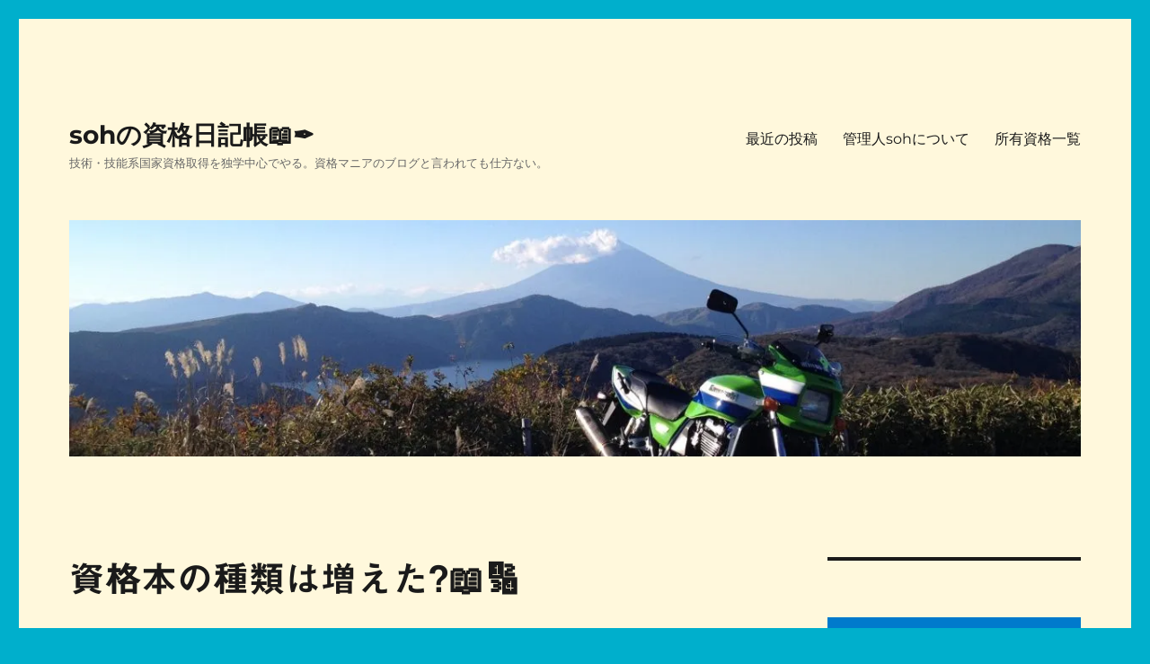

--- FILE ---
content_type: text/html; charset=UTF-8
request_url: https://licencediary.com/2023/02/06/licencebook/
body_size: 28579
content:
<!DOCTYPE html>
<html dir="ltr" lang="ja" class="no-js">
<head>
<!-- Google tag (gtag.js) -->
<script async src="https://www.googletagmanager.com/gtag/js?id=G-9LGH2Q09K2"></script>
<script>
  window.dataLayer = window.dataLayer || [];
  function gtag(){dataLayer.push(arguments);}
  gtag('js', new Date());

  gtag('config', 'G-9LGH2Q09K2');
	</script>
	<meta charset="UTF-8">
	<meta name="viewport" content="width=device-width, initial-scale=1">
	<link rel="profile" href="https://gmpg.org/xfn/11">
		<link rel="pingback" href="https://licencediary.com/xmlrpc.php">
		<script>(function(html){html.className = html.className.replace(/\bno-js\b/,'js')})(document.documentElement);</script>
<title>資格本の種類は増えた?📖🔢 | sohの資格日記帳📖✒</title>
	<style>img:is([sizes="auto" i], [sizes^="auto," i]) { contain-intrinsic-size: 3000px 1500px }</style>
	
		<!-- All in One SEO 4.8.9 - aioseo.com -->
	<meta name="robots" content="max-image-preview:large" />
	<meta name="author" content="soh"/>
	<link rel="canonical" href="https://licencediary.com/2023/02/06/licencebook/" />
	<meta name="generator" content="All in One SEO (AIOSEO) 4.8.9" />
		<script type="application/ld+json" class="aioseo-schema">
			{"@context":"https:\/\/schema.org","@graph":[{"@type":"Article","@id":"https:\/\/licencediary.com\/2023\/02\/06\/licencebook\/#article","name":"\u8cc7\u683c\u672c\u306e\u7a2e\u985e\u306f\u5897\u3048\u305f?\ud83d\udcd6\ud83d\udd22 | soh\u306e\u8cc7\u683c\u65e5\u8a18\u5e33\ud83d\udcd6\u2712","headline":"\u8cc7\u683c\u672c\u306e\u7a2e\u985e\u306f\u5897\u3048\u305f?\ud83d\udcd6\ud83d\udd22","author":{"@id":"https:\/\/licencediary.com\/author\/soh\/#author"},"publisher":{"@id":"https:\/\/licencediary.com\/#person"},"image":{"@type":"ImageObject","@id":"https:\/\/licencediary.com\/2023\/02\/06\/licencebook\/#articleImage","url":"https:\/\/secure.gravatar.com\/avatar\/001d023893b904edee0bf3d1fbe68bf9897ee4cad287cd6465b65ba10a5df670?s=96&d=mm&r=g","width":96,"height":96,"caption":"soh"},"datePublished":"2023-02-06T00:05:20+09:00","dateModified":"2025-05-24T01:44:25+09:00","inLanguage":"ja","mainEntityOfPage":{"@id":"https:\/\/licencediary.com\/2023\/02\/06\/licencebook\/#webpage"},"isPartOf":{"@id":"https:\/\/licencediary.com\/2023\/02\/06\/licencebook\/#webpage"},"articleSection":"\u305d\u306e\u4ed6, \u52b4\u50cd\u5b89\u5168\u885b\u751f\u6cd5, \u96fb\u6c17\u5de5\u4e8b\u58eb\u6cd5, \u9ad8\u5727\u30ac\u30b9\u4fdd\u5b89\u6cd5, \u30d3\u30eb\u30e1\u30f3, \u30d3\u30eb\u30e1\u30f33\u70b9\u30bb\u30c3\u30c8, \u30d3\u30eb\u30e1\u30f34\u70b9\u30bb\u30c3\u30c8, \u30d3\u30eb\u30e1\u30f3\u30c6\u30ca\u30f3\u30b9, \u30d6\u30ed\u30b0, \u30dc\u30a4\u30e9\u30fc\u6280\u58eb, \u30ea\u30b9\u30c8\u30e9, \u4e594, \u4e59\u56db, \u4e8c\u7d1a\u30dc\u30a4\u30e9\u30fc\u6280\u58eb, \u514d\u8a31, \u51b7\u51cd\u4e09\u7a2e, \u51b7\u51cd\u6a5f\u68b0\u8cac\u4efb\u8005, \u52b4\u50cd\u5b89\u5168\u885b\u751f\u6cd5, \u5371\u967a\u7269\u53d6\u6271\u8005, \u56fd\u5bb6\u8cc7\u683c, \u65e5\u8a18, \u6c42\u8077, \u7b2c\u4e09\u7a2e\u51b7\u51cd\u6a5f\u68b0\u8cac\u4efb\u8005, \u7b2c\u4e8c\u7a2e\u96fb\u6c17\u5de5\u4e8b\u58eb, \u8a2d\u5099\u7ba1\u7406, \u8a2d\u5099\u7ba1\u74063\u70b9\u30bb\u30c3\u30c8, \u8a2d\u5099\u7ba1\u74064\u70b9\u30bb\u30c3\u30c8, \u8cc7\u683c, \u8cc7\u683c\u30d6\u30ed\u30b0, \u8cc7\u683c\u30de\u30cb\u30a2, \u8ee2\u8077, \u96fb\u5de5, \u96fb\u6c17\u5de5\u4e8b\u58eb, \u96fb\u6c17\u5de5\u4e8b\u58eb\u6cd5, \u9ad8\u5727\u30ac\u30b9\u4fdd\u5b89\u6cd5"},{"@type":"BreadcrumbList","@id":"https:\/\/licencediary.com\/2023\/02\/06\/licencebook\/#breadcrumblist","itemListElement":[{"@type":"ListItem","@id":"https:\/\/licencediary.com#listItem","position":1,"name":"\u30db\u30fc\u30e0","item":"https:\/\/licencediary.com","nextItem":{"@type":"ListItem","@id":"https:\/\/licencediary.com\/category\/other\/#listItem","name":"\u305d\u306e\u4ed6"}},{"@type":"ListItem","@id":"https:\/\/licencediary.com\/category\/other\/#listItem","position":2,"name":"\u305d\u306e\u4ed6","item":"https:\/\/licencediary.com\/category\/other\/","nextItem":{"@type":"ListItem","@id":"https:\/\/licencediary.com\/2023\/02\/06\/licencebook\/#listItem","name":"\u8cc7\u683c\u672c\u306e\u7a2e\u985e\u306f\u5897\u3048\u305f?\ud83d\udcd6\ud83d\udd22"},"previousItem":{"@type":"ListItem","@id":"https:\/\/licencediary.com#listItem","name":"\u30db\u30fc\u30e0"}},{"@type":"ListItem","@id":"https:\/\/licencediary.com\/2023\/02\/06\/licencebook\/#listItem","position":3,"name":"\u8cc7\u683c\u672c\u306e\u7a2e\u985e\u306f\u5897\u3048\u305f?\ud83d\udcd6\ud83d\udd22","previousItem":{"@type":"ListItem","@id":"https:\/\/licencediary.com\/category\/other\/#listItem","name":"\u305d\u306e\u4ed6"}}]},{"@type":"Person","@id":"https:\/\/licencediary.com\/#person","name":"soh","image":{"@type":"ImageObject","@id":"https:\/\/licencediary.com\/2023\/02\/06\/licencebook\/#personImage","url":"https:\/\/secure.gravatar.com\/avatar\/001d023893b904edee0bf3d1fbe68bf9897ee4cad287cd6465b65ba10a5df670?s=96&d=mm&r=g","width":96,"height":96,"caption":"soh"}},{"@type":"Person","@id":"https:\/\/licencediary.com\/author\/soh\/#author","url":"https:\/\/licencediary.com\/author\/soh\/","name":"soh","image":{"@type":"ImageObject","@id":"https:\/\/licencediary.com\/2023\/02\/06\/licencebook\/#authorImage","url":"https:\/\/secure.gravatar.com\/avatar\/001d023893b904edee0bf3d1fbe68bf9897ee4cad287cd6465b65ba10a5df670?s=96&d=mm&r=g","width":96,"height":96,"caption":"soh"}},{"@type":"WebPage","@id":"https:\/\/licencediary.com\/2023\/02\/06\/licencebook\/#webpage","url":"https:\/\/licencediary.com\/2023\/02\/06\/licencebook\/","name":"\u8cc7\u683c\u672c\u306e\u7a2e\u985e\u306f\u5897\u3048\u305f?\ud83d\udcd6\ud83d\udd22 | soh\u306e\u8cc7\u683c\u65e5\u8a18\u5e33\ud83d\udcd6\u2712","inLanguage":"ja","isPartOf":{"@id":"https:\/\/licencediary.com\/#website"},"breadcrumb":{"@id":"https:\/\/licencediary.com\/2023\/02\/06\/licencebook\/#breadcrumblist"},"author":{"@id":"https:\/\/licencediary.com\/author\/soh\/#author"},"creator":{"@id":"https:\/\/licencediary.com\/author\/soh\/#author"},"datePublished":"2023-02-06T00:05:20+09:00","dateModified":"2025-05-24T01:44:25+09:00"},{"@type":"WebSite","@id":"https:\/\/licencediary.com\/#website","url":"https:\/\/licencediary.com\/","name":"soh\u306e\u8cc7\u683c\u65e5\u8a18\u5e33\ud83d\udcd6\u2712","description":"\u6280\u8853\u30fb\u6280\u80fd\u7cfb\u56fd\u5bb6\u8cc7\u683c\u53d6\u5f97\u3092\u72ec\u5b66\u4e2d\u5fc3\u3067\u3084\u308b\u3002\u8cc7\u683c\u30de\u30cb\u30a2\u306e\u30d6\u30ed\u30b0\u3068\u8a00\u308f\u308c\u3066\u3082\u4ed5\u65b9\u306a\u3044\u3002","inLanguage":"ja","publisher":{"@id":"https:\/\/licencediary.com\/#person"}}]}
		</script>
		<!-- All in One SEO -->

<link rel='dns-prefetch' href='//webfonts.sakura.ne.jp' />
<link rel='dns-prefetch' href='//stats.wp.com' />
<link rel='dns-prefetch' href='//www.googletagmanager.com' />
<link rel='dns-prefetch' href='//pagead2.googlesyndication.com' />
<link rel='preconnect' href='//i0.wp.com' />
<link rel="alternate" type="application/rss+xml" title="sohの資格日記帳📖✒ &raquo; フィード" href="https://licencediary.com/feed/" />
<link rel="alternate" type="application/rss+xml" title="sohの資格日記帳📖✒ &raquo; コメントフィード" href="https://licencediary.com/comments/feed/" />
<link rel="alternate" type="application/rss+xml" title="sohの資格日記帳📖✒ &raquo; 資格本の種類は増えた?📖🔢 のコメントのフィード" href="https://licencediary.com/2023/02/06/licencebook/feed/" />
		<!-- This site uses the Google Analytics by MonsterInsights plugin v9.11.1 - Using Analytics tracking - https://www.monsterinsights.com/ -->
							<script src="//www.googletagmanager.com/gtag/js?id=G-3RJQ160QDP"  data-cfasync="false" data-wpfc-render="false" async></script>
			<script data-cfasync="false" data-wpfc-render="false">
				var mi_version = '9.11.1';
				var mi_track_user = true;
				var mi_no_track_reason = '';
								var MonsterInsightsDefaultLocations = {"page_location":"https:\/\/licencediary.com\/2023\/02\/06\/licencebook\/"};
								if ( typeof MonsterInsightsPrivacyGuardFilter === 'function' ) {
					var MonsterInsightsLocations = (typeof MonsterInsightsExcludeQuery === 'object') ? MonsterInsightsPrivacyGuardFilter( MonsterInsightsExcludeQuery ) : MonsterInsightsPrivacyGuardFilter( MonsterInsightsDefaultLocations );
				} else {
					var MonsterInsightsLocations = (typeof MonsterInsightsExcludeQuery === 'object') ? MonsterInsightsExcludeQuery : MonsterInsightsDefaultLocations;
				}

								var disableStrs = [
										'ga-disable-G-3RJQ160QDP',
									];

				/* Function to detect opted out users */
				function __gtagTrackerIsOptedOut() {
					for (var index = 0; index < disableStrs.length; index++) {
						if (document.cookie.indexOf(disableStrs[index] + '=true') > -1) {
							return true;
						}
					}

					return false;
				}

				/* Disable tracking if the opt-out cookie exists. */
				if (__gtagTrackerIsOptedOut()) {
					for (var index = 0; index < disableStrs.length; index++) {
						window[disableStrs[index]] = true;
					}
				}

				/* Opt-out function */
				function __gtagTrackerOptout() {
					for (var index = 0; index < disableStrs.length; index++) {
						document.cookie = disableStrs[index] + '=true; expires=Thu, 31 Dec 2099 23:59:59 UTC; path=/';
						window[disableStrs[index]] = true;
					}
				}

				if ('undefined' === typeof gaOptout) {
					function gaOptout() {
						__gtagTrackerOptout();
					}
				}
								window.dataLayer = window.dataLayer || [];

				window.MonsterInsightsDualTracker = {
					helpers: {},
					trackers: {},
				};
				if (mi_track_user) {
					function __gtagDataLayer() {
						dataLayer.push(arguments);
					}

					function __gtagTracker(type, name, parameters) {
						if (!parameters) {
							parameters = {};
						}

						if (parameters.send_to) {
							__gtagDataLayer.apply(null, arguments);
							return;
						}

						if (type === 'event') {
														parameters.send_to = monsterinsights_frontend.v4_id;
							var hookName = name;
							if (typeof parameters['event_category'] !== 'undefined') {
								hookName = parameters['event_category'] + ':' + name;
							}

							if (typeof MonsterInsightsDualTracker.trackers[hookName] !== 'undefined') {
								MonsterInsightsDualTracker.trackers[hookName](parameters);
							} else {
								__gtagDataLayer('event', name, parameters);
							}
							
						} else {
							__gtagDataLayer.apply(null, arguments);
						}
					}

					__gtagTracker('js', new Date());
					__gtagTracker('set', {
						'developer_id.dZGIzZG': true,
											});
					if ( MonsterInsightsLocations.page_location ) {
						__gtagTracker('set', MonsterInsightsLocations);
					}
										__gtagTracker('config', 'G-3RJQ160QDP', {"forceSSL":"true","link_attribution":"true"} );
										window.gtag = __gtagTracker;										(function () {
						/* https://developers.google.com/analytics/devguides/collection/analyticsjs/ */
						/* ga and __gaTracker compatibility shim. */
						var noopfn = function () {
							return null;
						};
						var newtracker = function () {
							return new Tracker();
						};
						var Tracker = function () {
							return null;
						};
						var p = Tracker.prototype;
						p.get = noopfn;
						p.set = noopfn;
						p.send = function () {
							var args = Array.prototype.slice.call(arguments);
							args.unshift('send');
							__gaTracker.apply(null, args);
						};
						var __gaTracker = function () {
							var len = arguments.length;
							if (len === 0) {
								return;
							}
							var f = arguments[len - 1];
							if (typeof f !== 'object' || f === null || typeof f.hitCallback !== 'function') {
								if ('send' === arguments[0]) {
									var hitConverted, hitObject = false, action;
									if ('event' === arguments[1]) {
										if ('undefined' !== typeof arguments[3]) {
											hitObject = {
												'eventAction': arguments[3],
												'eventCategory': arguments[2],
												'eventLabel': arguments[4],
												'value': arguments[5] ? arguments[5] : 1,
											}
										}
									}
									if ('pageview' === arguments[1]) {
										if ('undefined' !== typeof arguments[2]) {
											hitObject = {
												'eventAction': 'page_view',
												'page_path': arguments[2],
											}
										}
									}
									if (typeof arguments[2] === 'object') {
										hitObject = arguments[2];
									}
									if (typeof arguments[5] === 'object') {
										Object.assign(hitObject, arguments[5]);
									}
									if ('undefined' !== typeof arguments[1].hitType) {
										hitObject = arguments[1];
										if ('pageview' === hitObject.hitType) {
											hitObject.eventAction = 'page_view';
										}
									}
									if (hitObject) {
										action = 'timing' === arguments[1].hitType ? 'timing_complete' : hitObject.eventAction;
										hitConverted = mapArgs(hitObject);
										__gtagTracker('event', action, hitConverted);
									}
								}
								return;
							}

							function mapArgs(args) {
								var arg, hit = {};
								var gaMap = {
									'eventCategory': 'event_category',
									'eventAction': 'event_action',
									'eventLabel': 'event_label',
									'eventValue': 'event_value',
									'nonInteraction': 'non_interaction',
									'timingCategory': 'event_category',
									'timingVar': 'name',
									'timingValue': 'value',
									'timingLabel': 'event_label',
									'page': 'page_path',
									'location': 'page_location',
									'title': 'page_title',
									'referrer' : 'page_referrer',
								};
								for (arg in args) {
																		if (!(!args.hasOwnProperty(arg) || !gaMap.hasOwnProperty(arg))) {
										hit[gaMap[arg]] = args[arg];
									} else {
										hit[arg] = args[arg];
									}
								}
								return hit;
							}

							try {
								f.hitCallback();
							} catch (ex) {
							}
						};
						__gaTracker.create = newtracker;
						__gaTracker.getByName = newtracker;
						__gaTracker.getAll = function () {
							return [];
						};
						__gaTracker.remove = noopfn;
						__gaTracker.loaded = true;
						window['__gaTracker'] = __gaTracker;
					})();
									} else {
										console.log("");
					(function () {
						function __gtagTracker() {
							return null;
						}

						window['__gtagTracker'] = __gtagTracker;
						window['gtag'] = __gtagTracker;
					})();
									}
			</script>
							<!-- / Google Analytics by MonsterInsights -->
		<script>
window._wpemojiSettings = {"baseUrl":"https:\/\/s.w.org\/images\/core\/emoji\/16.0.1\/72x72\/","ext":".png","svgUrl":"https:\/\/s.w.org\/images\/core\/emoji\/16.0.1\/svg\/","svgExt":".svg","source":{"concatemoji":"https:\/\/licencediary.com\/wp-includes\/js\/wp-emoji-release.min.js?ver=6.8.3"}};
/*! This file is auto-generated */
!function(s,n){var o,i,e;function c(e){try{var t={supportTests:e,timestamp:(new Date).valueOf()};sessionStorage.setItem(o,JSON.stringify(t))}catch(e){}}function p(e,t,n){e.clearRect(0,0,e.canvas.width,e.canvas.height),e.fillText(t,0,0);var t=new Uint32Array(e.getImageData(0,0,e.canvas.width,e.canvas.height).data),a=(e.clearRect(0,0,e.canvas.width,e.canvas.height),e.fillText(n,0,0),new Uint32Array(e.getImageData(0,0,e.canvas.width,e.canvas.height).data));return t.every(function(e,t){return e===a[t]})}function u(e,t){e.clearRect(0,0,e.canvas.width,e.canvas.height),e.fillText(t,0,0);for(var n=e.getImageData(16,16,1,1),a=0;a<n.data.length;a++)if(0!==n.data[a])return!1;return!0}function f(e,t,n,a){switch(t){case"flag":return n(e,"\ud83c\udff3\ufe0f\u200d\u26a7\ufe0f","\ud83c\udff3\ufe0f\u200b\u26a7\ufe0f")?!1:!n(e,"\ud83c\udde8\ud83c\uddf6","\ud83c\udde8\u200b\ud83c\uddf6")&&!n(e,"\ud83c\udff4\udb40\udc67\udb40\udc62\udb40\udc65\udb40\udc6e\udb40\udc67\udb40\udc7f","\ud83c\udff4\u200b\udb40\udc67\u200b\udb40\udc62\u200b\udb40\udc65\u200b\udb40\udc6e\u200b\udb40\udc67\u200b\udb40\udc7f");case"emoji":return!a(e,"\ud83e\udedf")}return!1}function g(e,t,n,a){var r="undefined"!=typeof WorkerGlobalScope&&self instanceof WorkerGlobalScope?new OffscreenCanvas(300,150):s.createElement("canvas"),o=r.getContext("2d",{willReadFrequently:!0}),i=(o.textBaseline="top",o.font="600 32px Arial",{});return e.forEach(function(e){i[e]=t(o,e,n,a)}),i}function t(e){var t=s.createElement("script");t.src=e,t.defer=!0,s.head.appendChild(t)}"undefined"!=typeof Promise&&(o="wpEmojiSettingsSupports",i=["flag","emoji"],n.supports={everything:!0,everythingExceptFlag:!0},e=new Promise(function(e){s.addEventListener("DOMContentLoaded",e,{once:!0})}),new Promise(function(t){var n=function(){try{var e=JSON.parse(sessionStorage.getItem(o));if("object"==typeof e&&"number"==typeof e.timestamp&&(new Date).valueOf()<e.timestamp+604800&&"object"==typeof e.supportTests)return e.supportTests}catch(e){}return null}();if(!n){if("undefined"!=typeof Worker&&"undefined"!=typeof OffscreenCanvas&&"undefined"!=typeof URL&&URL.createObjectURL&&"undefined"!=typeof Blob)try{var e="postMessage("+g.toString()+"("+[JSON.stringify(i),f.toString(),p.toString(),u.toString()].join(",")+"));",a=new Blob([e],{type:"text/javascript"}),r=new Worker(URL.createObjectURL(a),{name:"wpTestEmojiSupports"});return void(r.onmessage=function(e){c(n=e.data),r.terminate(),t(n)})}catch(e){}c(n=g(i,f,p,u))}t(n)}).then(function(e){for(var t in e)n.supports[t]=e[t],n.supports.everything=n.supports.everything&&n.supports[t],"flag"!==t&&(n.supports.everythingExceptFlag=n.supports.everythingExceptFlag&&n.supports[t]);n.supports.everythingExceptFlag=n.supports.everythingExceptFlag&&!n.supports.flag,n.DOMReady=!1,n.readyCallback=function(){n.DOMReady=!0}}).then(function(){return e}).then(function(){var e;n.supports.everything||(n.readyCallback(),(e=n.source||{}).concatemoji?t(e.concatemoji):e.wpemoji&&e.twemoji&&(t(e.twemoji),t(e.wpemoji)))}))}((window,document),window._wpemojiSettings);
</script>
<link rel='stylesheet' id='twentysixteen-jetpack-css' href='https://licencediary.com/wp-content/plugins/jetpack/modules/theme-tools/compat/twentysixteen.css?ver=15.1.1' media='all' />
<style id='wp-emoji-styles-inline-css'>

	img.wp-smiley, img.emoji {
		display: inline !important;
		border: none !important;
		box-shadow: none !important;
		height: 1em !important;
		width: 1em !important;
		margin: 0 0.07em !important;
		vertical-align: -0.1em !important;
		background: none !important;
		padding: 0 !important;
	}
</style>
<link rel='stylesheet' id='wp-block-library-css' href='https://licencediary.com/wp-includes/css/dist/block-library/style.min.css?ver=6.8.3' media='all' />
<style id='wp-block-library-theme-inline-css'>
.wp-block-audio :where(figcaption){color:#555;font-size:13px;text-align:center}.is-dark-theme .wp-block-audio :where(figcaption){color:#ffffffa6}.wp-block-audio{margin:0 0 1em}.wp-block-code{border:1px solid #ccc;border-radius:4px;font-family:Menlo,Consolas,monaco,monospace;padding:.8em 1em}.wp-block-embed :where(figcaption){color:#555;font-size:13px;text-align:center}.is-dark-theme .wp-block-embed :where(figcaption){color:#ffffffa6}.wp-block-embed{margin:0 0 1em}.blocks-gallery-caption{color:#555;font-size:13px;text-align:center}.is-dark-theme .blocks-gallery-caption{color:#ffffffa6}:root :where(.wp-block-image figcaption){color:#555;font-size:13px;text-align:center}.is-dark-theme :root :where(.wp-block-image figcaption){color:#ffffffa6}.wp-block-image{margin:0 0 1em}.wp-block-pullquote{border-bottom:4px solid;border-top:4px solid;color:currentColor;margin-bottom:1.75em}.wp-block-pullquote cite,.wp-block-pullquote footer,.wp-block-pullquote__citation{color:currentColor;font-size:.8125em;font-style:normal;text-transform:uppercase}.wp-block-quote{border-left:.25em solid;margin:0 0 1.75em;padding-left:1em}.wp-block-quote cite,.wp-block-quote footer{color:currentColor;font-size:.8125em;font-style:normal;position:relative}.wp-block-quote:where(.has-text-align-right){border-left:none;border-right:.25em solid;padding-left:0;padding-right:1em}.wp-block-quote:where(.has-text-align-center){border:none;padding-left:0}.wp-block-quote.is-large,.wp-block-quote.is-style-large,.wp-block-quote:where(.is-style-plain){border:none}.wp-block-search .wp-block-search__label{font-weight:700}.wp-block-search__button{border:1px solid #ccc;padding:.375em .625em}:where(.wp-block-group.has-background){padding:1.25em 2.375em}.wp-block-separator.has-css-opacity{opacity:.4}.wp-block-separator{border:none;border-bottom:2px solid;margin-left:auto;margin-right:auto}.wp-block-separator.has-alpha-channel-opacity{opacity:1}.wp-block-separator:not(.is-style-wide):not(.is-style-dots){width:100px}.wp-block-separator.has-background:not(.is-style-dots){border-bottom:none;height:1px}.wp-block-separator.has-background:not(.is-style-wide):not(.is-style-dots){height:2px}.wp-block-table{margin:0 0 1em}.wp-block-table td,.wp-block-table th{word-break:normal}.wp-block-table :where(figcaption){color:#555;font-size:13px;text-align:center}.is-dark-theme .wp-block-table :where(figcaption){color:#ffffffa6}.wp-block-video :where(figcaption){color:#555;font-size:13px;text-align:center}.is-dark-theme .wp-block-video :where(figcaption){color:#ffffffa6}.wp-block-video{margin:0 0 1em}:root :where(.wp-block-template-part.has-background){margin-bottom:0;margin-top:0;padding:1.25em 2.375em}
</style>
<style id='classic-theme-styles-inline-css'>
/*! This file is auto-generated */
.wp-block-button__link{color:#fff;background-color:#32373c;border-radius:9999px;box-shadow:none;text-decoration:none;padding:calc(.667em + 2px) calc(1.333em + 2px);font-size:1.125em}.wp-block-file__button{background:#32373c;color:#fff;text-decoration:none}
</style>
<link rel='stylesheet' id='mediaelement-css' href='https://licencediary.com/wp-includes/js/mediaelement/mediaelementplayer-legacy.min.css?ver=4.2.17' media='all' />
<link rel='stylesheet' id='wp-mediaelement-css' href='https://licencediary.com/wp-includes/js/mediaelement/wp-mediaelement.min.css?ver=6.8.3' media='all' />
<style id='jetpack-sharing-buttons-style-inline-css'>
.jetpack-sharing-buttons__services-list{display:flex;flex-direction:row;flex-wrap:wrap;gap:0;list-style-type:none;margin:5px;padding:0}.jetpack-sharing-buttons__services-list.has-small-icon-size{font-size:12px}.jetpack-sharing-buttons__services-list.has-normal-icon-size{font-size:16px}.jetpack-sharing-buttons__services-list.has-large-icon-size{font-size:24px}.jetpack-sharing-buttons__services-list.has-huge-icon-size{font-size:36px}@media print{.jetpack-sharing-buttons__services-list{display:none!important}}.editor-styles-wrapper .wp-block-jetpack-sharing-buttons{gap:0;padding-inline-start:0}ul.jetpack-sharing-buttons__services-list.has-background{padding:1.25em 2.375em}
</style>
<style id='global-styles-inline-css'>
:root{--wp--preset--aspect-ratio--square: 1;--wp--preset--aspect-ratio--4-3: 4/3;--wp--preset--aspect-ratio--3-4: 3/4;--wp--preset--aspect-ratio--3-2: 3/2;--wp--preset--aspect-ratio--2-3: 2/3;--wp--preset--aspect-ratio--16-9: 16/9;--wp--preset--aspect-ratio--9-16: 9/16;--wp--preset--color--black: #000000;--wp--preset--color--cyan-bluish-gray: #abb8c3;--wp--preset--color--white: #fff;--wp--preset--color--pale-pink: #f78da7;--wp--preset--color--vivid-red: #cf2e2e;--wp--preset--color--luminous-vivid-orange: #ff6900;--wp--preset--color--luminous-vivid-amber: #fcb900;--wp--preset--color--light-green-cyan: #7bdcb5;--wp--preset--color--vivid-green-cyan: #00d084;--wp--preset--color--pale-cyan-blue: #8ed1fc;--wp--preset--color--vivid-cyan-blue: #0693e3;--wp--preset--color--vivid-purple: #9b51e0;--wp--preset--color--dark-gray: #1a1a1a;--wp--preset--color--medium-gray: #686868;--wp--preset--color--light-gray: #e5e5e5;--wp--preset--color--blue-gray: #4d545c;--wp--preset--color--bright-blue: #007acc;--wp--preset--color--light-blue: #9adffd;--wp--preset--color--dark-brown: #402b30;--wp--preset--color--medium-brown: #774e24;--wp--preset--color--dark-red: #640c1f;--wp--preset--color--bright-red: #ff675f;--wp--preset--color--yellow: #ffef8e;--wp--preset--gradient--vivid-cyan-blue-to-vivid-purple: linear-gradient(135deg,rgba(6,147,227,1) 0%,rgb(155,81,224) 100%);--wp--preset--gradient--light-green-cyan-to-vivid-green-cyan: linear-gradient(135deg,rgb(122,220,180) 0%,rgb(0,208,130) 100%);--wp--preset--gradient--luminous-vivid-amber-to-luminous-vivid-orange: linear-gradient(135deg,rgba(252,185,0,1) 0%,rgba(255,105,0,1) 100%);--wp--preset--gradient--luminous-vivid-orange-to-vivid-red: linear-gradient(135deg,rgba(255,105,0,1) 0%,rgb(207,46,46) 100%);--wp--preset--gradient--very-light-gray-to-cyan-bluish-gray: linear-gradient(135deg,rgb(238,238,238) 0%,rgb(169,184,195) 100%);--wp--preset--gradient--cool-to-warm-spectrum: linear-gradient(135deg,rgb(74,234,220) 0%,rgb(151,120,209) 20%,rgb(207,42,186) 40%,rgb(238,44,130) 60%,rgb(251,105,98) 80%,rgb(254,248,76) 100%);--wp--preset--gradient--blush-light-purple: linear-gradient(135deg,rgb(255,206,236) 0%,rgb(152,150,240) 100%);--wp--preset--gradient--blush-bordeaux: linear-gradient(135deg,rgb(254,205,165) 0%,rgb(254,45,45) 50%,rgb(107,0,62) 100%);--wp--preset--gradient--luminous-dusk: linear-gradient(135deg,rgb(255,203,112) 0%,rgb(199,81,192) 50%,rgb(65,88,208) 100%);--wp--preset--gradient--pale-ocean: linear-gradient(135deg,rgb(255,245,203) 0%,rgb(182,227,212) 50%,rgb(51,167,181) 100%);--wp--preset--gradient--electric-grass: linear-gradient(135deg,rgb(202,248,128) 0%,rgb(113,206,126) 100%);--wp--preset--gradient--midnight: linear-gradient(135deg,rgb(2,3,129) 0%,rgb(40,116,252) 100%);--wp--preset--font-size--small: 13px;--wp--preset--font-size--medium: 20px;--wp--preset--font-size--large: 36px;--wp--preset--font-size--x-large: 42px;--wp--preset--spacing--20: 0.44rem;--wp--preset--spacing--30: 0.67rem;--wp--preset--spacing--40: 1rem;--wp--preset--spacing--50: 1.5rem;--wp--preset--spacing--60: 2.25rem;--wp--preset--spacing--70: 3.38rem;--wp--preset--spacing--80: 5.06rem;--wp--preset--shadow--natural: 6px 6px 9px rgba(0, 0, 0, 0.2);--wp--preset--shadow--deep: 12px 12px 50px rgba(0, 0, 0, 0.4);--wp--preset--shadow--sharp: 6px 6px 0px rgba(0, 0, 0, 0.2);--wp--preset--shadow--outlined: 6px 6px 0px -3px rgba(255, 255, 255, 1), 6px 6px rgba(0, 0, 0, 1);--wp--preset--shadow--crisp: 6px 6px 0px rgba(0, 0, 0, 1);}:where(.is-layout-flex){gap: 0.5em;}:where(.is-layout-grid){gap: 0.5em;}body .is-layout-flex{display: flex;}.is-layout-flex{flex-wrap: wrap;align-items: center;}.is-layout-flex > :is(*, div){margin: 0;}body .is-layout-grid{display: grid;}.is-layout-grid > :is(*, div){margin: 0;}:where(.wp-block-columns.is-layout-flex){gap: 2em;}:where(.wp-block-columns.is-layout-grid){gap: 2em;}:where(.wp-block-post-template.is-layout-flex){gap: 1.25em;}:where(.wp-block-post-template.is-layout-grid){gap: 1.25em;}.has-black-color{color: var(--wp--preset--color--black) !important;}.has-cyan-bluish-gray-color{color: var(--wp--preset--color--cyan-bluish-gray) !important;}.has-white-color{color: var(--wp--preset--color--white) !important;}.has-pale-pink-color{color: var(--wp--preset--color--pale-pink) !important;}.has-vivid-red-color{color: var(--wp--preset--color--vivid-red) !important;}.has-luminous-vivid-orange-color{color: var(--wp--preset--color--luminous-vivid-orange) !important;}.has-luminous-vivid-amber-color{color: var(--wp--preset--color--luminous-vivid-amber) !important;}.has-light-green-cyan-color{color: var(--wp--preset--color--light-green-cyan) !important;}.has-vivid-green-cyan-color{color: var(--wp--preset--color--vivid-green-cyan) !important;}.has-pale-cyan-blue-color{color: var(--wp--preset--color--pale-cyan-blue) !important;}.has-vivid-cyan-blue-color{color: var(--wp--preset--color--vivid-cyan-blue) !important;}.has-vivid-purple-color{color: var(--wp--preset--color--vivid-purple) !important;}.has-black-background-color{background-color: var(--wp--preset--color--black) !important;}.has-cyan-bluish-gray-background-color{background-color: var(--wp--preset--color--cyan-bluish-gray) !important;}.has-white-background-color{background-color: var(--wp--preset--color--white) !important;}.has-pale-pink-background-color{background-color: var(--wp--preset--color--pale-pink) !important;}.has-vivid-red-background-color{background-color: var(--wp--preset--color--vivid-red) !important;}.has-luminous-vivid-orange-background-color{background-color: var(--wp--preset--color--luminous-vivid-orange) !important;}.has-luminous-vivid-amber-background-color{background-color: var(--wp--preset--color--luminous-vivid-amber) !important;}.has-light-green-cyan-background-color{background-color: var(--wp--preset--color--light-green-cyan) !important;}.has-vivid-green-cyan-background-color{background-color: var(--wp--preset--color--vivid-green-cyan) !important;}.has-pale-cyan-blue-background-color{background-color: var(--wp--preset--color--pale-cyan-blue) !important;}.has-vivid-cyan-blue-background-color{background-color: var(--wp--preset--color--vivid-cyan-blue) !important;}.has-vivid-purple-background-color{background-color: var(--wp--preset--color--vivid-purple) !important;}.has-black-border-color{border-color: var(--wp--preset--color--black) !important;}.has-cyan-bluish-gray-border-color{border-color: var(--wp--preset--color--cyan-bluish-gray) !important;}.has-white-border-color{border-color: var(--wp--preset--color--white) !important;}.has-pale-pink-border-color{border-color: var(--wp--preset--color--pale-pink) !important;}.has-vivid-red-border-color{border-color: var(--wp--preset--color--vivid-red) !important;}.has-luminous-vivid-orange-border-color{border-color: var(--wp--preset--color--luminous-vivid-orange) !important;}.has-luminous-vivid-amber-border-color{border-color: var(--wp--preset--color--luminous-vivid-amber) !important;}.has-light-green-cyan-border-color{border-color: var(--wp--preset--color--light-green-cyan) !important;}.has-vivid-green-cyan-border-color{border-color: var(--wp--preset--color--vivid-green-cyan) !important;}.has-pale-cyan-blue-border-color{border-color: var(--wp--preset--color--pale-cyan-blue) !important;}.has-vivid-cyan-blue-border-color{border-color: var(--wp--preset--color--vivid-cyan-blue) !important;}.has-vivid-purple-border-color{border-color: var(--wp--preset--color--vivid-purple) !important;}.has-vivid-cyan-blue-to-vivid-purple-gradient-background{background: var(--wp--preset--gradient--vivid-cyan-blue-to-vivid-purple) !important;}.has-light-green-cyan-to-vivid-green-cyan-gradient-background{background: var(--wp--preset--gradient--light-green-cyan-to-vivid-green-cyan) !important;}.has-luminous-vivid-amber-to-luminous-vivid-orange-gradient-background{background: var(--wp--preset--gradient--luminous-vivid-amber-to-luminous-vivid-orange) !important;}.has-luminous-vivid-orange-to-vivid-red-gradient-background{background: var(--wp--preset--gradient--luminous-vivid-orange-to-vivid-red) !important;}.has-very-light-gray-to-cyan-bluish-gray-gradient-background{background: var(--wp--preset--gradient--very-light-gray-to-cyan-bluish-gray) !important;}.has-cool-to-warm-spectrum-gradient-background{background: var(--wp--preset--gradient--cool-to-warm-spectrum) !important;}.has-blush-light-purple-gradient-background{background: var(--wp--preset--gradient--blush-light-purple) !important;}.has-blush-bordeaux-gradient-background{background: var(--wp--preset--gradient--blush-bordeaux) !important;}.has-luminous-dusk-gradient-background{background: var(--wp--preset--gradient--luminous-dusk) !important;}.has-pale-ocean-gradient-background{background: var(--wp--preset--gradient--pale-ocean) !important;}.has-electric-grass-gradient-background{background: var(--wp--preset--gradient--electric-grass) !important;}.has-midnight-gradient-background{background: var(--wp--preset--gradient--midnight) !important;}.has-small-font-size{font-size: var(--wp--preset--font-size--small) !important;}.has-medium-font-size{font-size: var(--wp--preset--font-size--medium) !important;}.has-large-font-size{font-size: var(--wp--preset--font-size--large) !important;}.has-x-large-font-size{font-size: var(--wp--preset--font-size--x-large) !important;}
:where(.wp-block-post-template.is-layout-flex){gap: 1.25em;}:where(.wp-block-post-template.is-layout-grid){gap: 1.25em;}
:where(.wp-block-columns.is-layout-flex){gap: 2em;}:where(.wp-block-columns.is-layout-grid){gap: 2em;}
:root :where(.wp-block-pullquote){font-size: 1.5em;line-height: 1.6;}
</style>
<link rel='stylesheet' id='twentysixteen-fonts-css' href='https://licencediary.com/wp-content/themes/twentysixteen/fonts/merriweather-plus-montserrat-plus-inconsolata.css?ver=20230328' media='all' />
<link rel='stylesheet' id='genericons-css' href='https://licencediary.com/wp-content/plugins/jetpack/_inc/genericons/genericons/genericons.css?ver=3.1' media='all' />
<link rel='stylesheet' id='twentysixteen-style-css' href='https://licencediary.com/wp-content/themes/twentysixteen/style.css?ver=20230328' media='all' />
<style id='twentysixteen-style-inline-css'>

		/* Custom Page Background Color */
		.site {
			background-color: #fff8dc;
		}

		mark,
		ins,
		button,
		button[disabled]:hover,
		button[disabled]:focus,
		input[type="button"],
		input[type="button"][disabled]:hover,
		input[type="button"][disabled]:focus,
		input[type="reset"],
		input[type="reset"][disabled]:hover,
		input[type="reset"][disabled]:focus,
		input[type="submit"],
		input[type="submit"][disabled]:hover,
		input[type="submit"][disabled]:focus,
		.menu-toggle.toggled-on,
		.menu-toggle.toggled-on:hover,
		.menu-toggle.toggled-on:focus,
		.pagination .prev,
		.pagination .next,
		.pagination .prev:hover,
		.pagination .prev:focus,
		.pagination .next:hover,
		.pagination .next:focus,
		.pagination .nav-links:before,
		.pagination .nav-links:after,
		.widget_calendar tbody a,
		.widget_calendar tbody a:hover,
		.widget_calendar tbody a:focus,
		.page-links a,
		.page-links a:hover,
		.page-links a:focus {
			color: #fff8dc;
		}

		@media screen and (min-width: 56.875em) {
			.main-navigation ul ul li {
				background-color: #fff8dc;
			}

			.main-navigation ul ul:after {
				border-top-color: #fff8dc;
				border-bottom-color: #fff8dc;
			}
		}
	
</style>
<link rel='stylesheet' id='twentysixteen-block-style-css' href='https://licencediary.com/wp-content/themes/twentysixteen/css/blocks.css?ver=20230206' media='all' />
<!--[if lt IE 10]>
<link rel='stylesheet' id='twentysixteen-ie-css' href='https://licencediary.com/wp-content/themes/twentysixteen/css/ie.css?ver=20170530' media='all' />
<![endif]-->
<!--[if lt IE 9]>
<link rel='stylesheet' id='twentysixteen-ie8-css' href='https://licencediary.com/wp-content/themes/twentysixteen/css/ie8.css?ver=20170530' media='all' />
<![endif]-->
<!--[if lt IE 8]>
<link rel='stylesheet' id='twentysixteen-ie7-css' href='https://licencediary.com/wp-content/themes/twentysixteen/css/ie7.css?ver=20170530' media='all' />
<![endif]-->
<style id='akismet-widget-style-inline-css'>

			.a-stats {
				--akismet-color-mid-green: #357b49;
				--akismet-color-white: #fff;
				--akismet-color-light-grey: #f6f7f7;

				max-width: 350px;
				width: auto;
			}

			.a-stats * {
				all: unset;
				box-sizing: border-box;
			}

			.a-stats strong {
				font-weight: 600;
			}

			.a-stats a.a-stats__link,
			.a-stats a.a-stats__link:visited,
			.a-stats a.a-stats__link:active {
				background: var(--akismet-color-mid-green);
				border: none;
				box-shadow: none;
				border-radius: 8px;
				color: var(--akismet-color-white);
				cursor: pointer;
				display: block;
				font-family: -apple-system, BlinkMacSystemFont, 'Segoe UI', 'Roboto', 'Oxygen-Sans', 'Ubuntu', 'Cantarell', 'Helvetica Neue', sans-serif;
				font-weight: 500;
				padding: 12px;
				text-align: center;
				text-decoration: none;
				transition: all 0.2s ease;
			}

			/* Extra specificity to deal with TwentyTwentyOne focus style */
			.widget .a-stats a.a-stats__link:focus {
				background: var(--akismet-color-mid-green);
				color: var(--akismet-color-white);
				text-decoration: none;
			}

			.a-stats a.a-stats__link:hover {
				filter: brightness(110%);
				box-shadow: 0 4px 12px rgba(0, 0, 0, 0.06), 0 0 2px rgba(0, 0, 0, 0.16);
			}

			.a-stats .count {
				color: var(--akismet-color-white);
				display: block;
				font-size: 1.5em;
				line-height: 1.4;
				padding: 0 13px;
				white-space: nowrap;
			}
		
</style>
<link rel='stylesheet' id='pochipp-front-css' href='https://licencediary.com/wp-content/plugins/pochipp/dist/css/style.css?ver=1.17.1' media='all' />
<script src="https://licencediary.com/wp-includes/js/jquery/jquery.min.js?ver=3.7.1" id="jquery-core-js"></script>
<script src="https://licencediary.com/wp-includes/js/jquery/jquery-migrate.min.js?ver=3.4.1" id="jquery-migrate-js"></script>
<script src="//webfonts.sakura.ne.jp/js/sakurav3.js?fadein=0&amp;ver=3.1.4" id="typesquare_std-js"></script>
<script src="https://licencediary.com/wp-content/plugins/google-analytics-for-wordpress/assets/js/frontend-gtag.min.js?ver=9.11.1" id="monsterinsights-frontend-script-js" async data-wp-strategy="async"></script>
<script data-cfasync="false" data-wpfc-render="false" id='monsterinsights-frontend-script-js-extra'>var monsterinsights_frontend = {"js_events_tracking":"true","download_extensions":"doc,pdf,ppt,zip,xls,docx,pptx,xlsx","inbound_paths":"[{\"path\":\"\\\/go\\\/\",\"label\":\"affiliate\"},{\"path\":\"\\\/recommend\\\/\",\"label\":\"affiliate\"}]","home_url":"https:\/\/licencediary.com","hash_tracking":"false","v4_id":"G-3RJQ160QDP"};</script>
<!--[if lt IE 9]>
<script src="https://licencediary.com/wp-content/themes/twentysixteen/js/html5.js?ver=3.7.3" id="twentysixteen-html5-js"></script>
<![endif]-->
<link rel="https://api.w.org/" href="https://licencediary.com/wp-json/" /><link rel="alternate" title="JSON" type="application/json" href="https://licencediary.com/wp-json/wp/v2/posts/5026" /><link rel="EditURI" type="application/rsd+xml" title="RSD" href="https://licencediary.com/xmlrpc.php?rsd" />
<meta name="generator" content="WordPress 6.8.3" />
<link rel='shortlink' href='https://licencediary.com/?p=5026' />
<link rel="alternate" title="oEmbed (JSON)" type="application/json+oembed" href="https://licencediary.com/wp-json/oembed/1.0/embed?url=https%3A%2F%2Flicencediary.com%2F2023%2F02%2F06%2Flicencebook%2F" />
<link rel="alternate" title="oEmbed (XML)" type="text/xml+oembed" href="https://licencediary.com/wp-json/oembed/1.0/embed?url=https%3A%2F%2Flicencediary.com%2F2023%2F02%2F06%2Flicencebook%2F&#038;format=xml" />
<meta name="generator" content="Site Kit by Google 1.164.0" /><style type='text/css'>
h1,h2,h3,h1:lang(ja),h2:lang(ja),h3:lang(ja),.entry-title:lang(ja){ font-family: "見出ゴMB31";}h4,h5,h6,h4:lang(ja),h5:lang(ja),h6:lang(ja),div.entry-meta span:lang(ja),footer.entry-footer span:lang(ja){ font-family: "カクミン R";}.hentry,.entry-content p,.post-inner.entry-content p,#comments div:lang(ja){ font-family: "新ゴ R";}strong,b,#comments .comment-author .fn:lang(ja){ font-family: "新ゴ M";}</style>
	<style>img#wpstats{display:none}</style>
		<!-- Pochipp -->
<style id="pchpp_custom_style">:root{--pchpp-color-inline: #069A8E;--pchpp-color-custom: #5ca250;--pchpp-color-custom-2: #8e59e4;--pchpp-color-amazon: #f99a0c;--pchpp-color-rakuten: #e0423c;--pchpp-color-yahoo: #438ee8;--pchpp-color-mercari: #3c3c3c;--pchpp-inline-bg-color: var(--pchpp-color-inline);--pchpp-inline-txt-color: #fff;--pchpp-inline-shadow: 0 1px 4px -1px rgba(0, 0, 0, 0.2);--pchpp-inline-radius: 0px;--pchpp-inline-width: auto;}</style>
<script id="pchpp_vars">window.pchppVars = {};window.pchppVars.ajaxUrl = "https://licencediary.com/wp-admin/admin-ajax.php";window.pchppVars.ajaxNonce = "0061f7d71c";</script>

<!-- / Pochipp -->

<!-- Site Kit が追加した Google AdSense メタタグ -->
<meta name="google-adsense-platform-account" content="ca-host-pub-2644536267352236">
<meta name="google-adsense-platform-domain" content="sitekit.withgoogle.com">
<!-- Site Kit が追加した End Google AdSense メタタグ -->
<style id="custom-background-css">
body.custom-background { background-color: #00afcc; }
</style>
	
<!-- Google AdSense スニペット (Site Kit が追加) -->
<script async src="https://pagead2.googlesyndication.com/pagead/js/adsbygoogle.js?client=ca-pub-5444496052337308&amp;host=ca-host-pub-2644536267352236" crossorigin="anonymous"></script>

<!-- (ここまで) Google AdSense スニペット (Site Kit が追加) -->
<link rel="icon" href="https://i0.wp.com/licencediary.com/wp-content/uploads/2020/08/cropped-db2403a9c27a31c19e604119d3f7955b.png?fit=32%2C32&#038;ssl=1" sizes="32x32" />
<link rel="icon" href="https://i0.wp.com/licencediary.com/wp-content/uploads/2020/08/cropped-db2403a9c27a31c19e604119d3f7955b.png?fit=192%2C192&#038;ssl=1" sizes="192x192" />
<link rel="apple-touch-icon" href="https://i0.wp.com/licencediary.com/wp-content/uploads/2020/08/cropped-db2403a9c27a31c19e604119d3f7955b.png?fit=180%2C180&#038;ssl=1" />
<meta name="msapplication-TileImage" content="https://i0.wp.com/licencediary.com/wp-content/uploads/2020/08/cropped-db2403a9c27a31c19e604119d3f7955b.png?fit=270%2C270&#038;ssl=1" />
</head>

<body class="wp-singular post-template-default single single-post postid-5026 single-format-standard custom-background wp-embed-responsive wp-theme-twentysixteen">
<div id="page" class="site">
	<div class="site-inner">
		<a class="skip-link screen-reader-text" href="#content">
			コンテンツへスキップ		</a>

		<header id="masthead" class="site-header">
			<div class="site-header-main">
				<div class="site-branding">
					
											<p class="site-title"><a href="https://licencediary.com/" rel="home">sohの資格日記帳📖✒</a></p>
												<p class="site-description">技術・技能系国家資格取得を独学中心でやる。資格マニアのブログと言われても仕方ない。</p>
									</div><!-- .site-branding -->

									<button id="menu-toggle" class="menu-toggle">メニュー</button>

					<div id="site-header-menu" class="site-header-menu">
													<nav id="site-navigation" class="main-navigation" aria-label="メインメニュー">
								<div class="menu-%e3%83%a1%e3%83%8b%e3%83%a5%e3%83%bc-container"><ul id="menu-%e3%83%a1%e3%83%8b%e3%83%a5%e3%83%bc" class="primary-menu"><li id="menu-item-7521" class="menu-item menu-item-type-post_type menu-item-object-page menu-item-7521"><a href="https://licencediary.com/%e6%9c%80%e8%bf%91%e3%81%ae%e6%8a%95%e7%a8%bf/">最近の投稿</a></li>
<li id="menu-item-7522" class="menu-item menu-item-type-post_type menu-item-object-page menu-item-7522"><a href="https://licencediary.com/aboutsoh/">管理人sohについて</a></li>
<li id="menu-item-7523" class="menu-item menu-item-type-post_type menu-item-object-page menu-item-7523"><a href="https://licencediary.com/licencelist/">所有資格一覧</a></li>
</ul></div>							</nav><!-- .main-navigation -->
						
											</div><!-- .site-header-menu -->
							</div><!-- .site-header-main -->

											<div class="header-image">
					<a href="https://licencediary.com/" rel="home">
						<img src="https://licencediary.com/wp-content/uploads/2020/12/cropped-20141115_IMG_5286_1280.jpg" srcset="https://i0.wp.com/licencediary.com/wp-content/uploads/2020/12/cropped-20141115_IMG_5286_1280.jpg?w=1200&amp;ssl=1 1200w, https://i0.wp.com/licencediary.com/wp-content/uploads/2020/12/cropped-20141115_IMG_5286_1280.jpg?resize=300%2C70&amp;ssl=1 300w, https://i0.wp.com/licencediary.com/wp-content/uploads/2020/12/cropped-20141115_IMG_5286_1280.jpg?resize=1024%2C239&amp;ssl=1 1024w, https://i0.wp.com/licencediary.com/wp-content/uploads/2020/12/cropped-20141115_IMG_5286_1280.jpg?resize=768%2C179&amp;ssl=1 768w" sizes="(max-width: 709px) 85vw, (max-width: 909px) 81vw, (max-width: 1362px) 88vw, 1200px" width="1200" height="280" alt="sohの資格日記帳📖✒" />
					</a>
				</div><!-- .header-image -->
						<script async src="https://fundingchoicesmessages.google.com/i/pub-5444496052337308?ers=1" nonce="nzx3jJLU0iBHqGjPfsAmqA"></script><script nonce="nzx3jJLU0iBHqGjPfsAmqA">(function() {function signalGooglefcPresent() {if (!window.frames['googlefcPresent']) {if (document.body) {const iframe = document.createElement('iframe'); iframe.style = 'width: 0; height: 0; border: none; z-index: -1000; left: -1000px; top: -1000px;'; iframe.style.display = 'none'; iframe.name = 'googlefcPresent'; document.body.appendChild(iframe);} else {setTimeout(signalGooglefcPresent, 0);}}}signalGooglefcPresent();})();</script>
			<script>(function(){'use strict';function aa(a){var b=0;return function(){return b<a.length?{done:!1,value:a[b++]}:{done:!0}}}var ba="function"==typeof Object.defineProperties?Object.defineProperty:function(a,b,c){if(a==Array.prototype||a==Object.prototype)return a;a[b]=c.value;return a};
function ca(a){a=["object"==typeof globalThis&&globalThis,a,"object"==typeof window&&window,"object"==typeof self&&self,"object"==typeof global&&global];for(var b=0;b<a.length;++b){var c=a[b];if(c&&c.Math==Math)return c}throw Error("Cannot find global object");}var da=ca(this);function k(a,b){if(b)a:{var c=da;a=a.split(".");for(var d=0;d<a.length-1;d++){var e=a[d];if(!(e in c))break a;c=c[e]}a=a[a.length-1];d=c[a];b=b(d);b!=d&&null!=b&&ba(c,a,{configurable:!0,writable:!0,value:b})}}
function ea(a){return a.raw=a}function m(a){var b="undefined"!=typeof Symbol&&Symbol.iterator&&a[Symbol.iterator];if(b)return b.call(a);if("number"==typeof a.length)return{next:aa(a)};throw Error(String(a)+" is not an iterable or ArrayLike");}function fa(a){for(var b,c=[];!(b=a.next()).done;)c.push(b.value);return c}var ha="function"==typeof Object.create?Object.create:function(a){function b(){}b.prototype=a;return new b},n;
if("function"==typeof Object.setPrototypeOf)n=Object.setPrototypeOf;else{var q;a:{var ia={a:!0},ja={};try{ja.__proto__=ia;q=ja.a;break a}catch(a){}q=!1}n=q?function(a,b){a.__proto__=b;if(a.__proto__!==b)throw new TypeError(a+" is not extensible");return a}:null}var ka=n;
function r(a,b){a.prototype=ha(b.prototype);a.prototype.constructor=a;if(ka)ka(a,b);else for(var c in b)if("prototype"!=c)if(Object.defineProperties){var d=Object.getOwnPropertyDescriptor(b,c);d&&Object.defineProperty(a,c,d)}else a[c]=b[c];a.A=b.prototype}function la(){for(var a=Number(this),b=[],c=a;c<arguments.length;c++)b[c-a]=arguments[c];return b}k("Number.MAX_SAFE_INTEGER",function(){return 9007199254740991});
k("Number.isFinite",function(a){return a?a:function(b){return"number"!==typeof b?!1:!isNaN(b)&&Infinity!==b&&-Infinity!==b}});k("Number.isInteger",function(a){return a?a:function(b){return Number.isFinite(b)?b===Math.floor(b):!1}});k("Number.isSafeInteger",function(a){return a?a:function(b){return Number.isInteger(b)&&Math.abs(b)<=Number.MAX_SAFE_INTEGER}});
k("Math.trunc",function(a){return a?a:function(b){b=Number(b);if(isNaN(b)||Infinity===b||-Infinity===b||0===b)return b;var c=Math.floor(Math.abs(b));return 0>b?-c:c}});k("Object.is",function(a){return a?a:function(b,c){return b===c?0!==b||1/b===1/c:b!==b&&c!==c}});k("Array.prototype.includes",function(a){return a?a:function(b,c){var d=this;d instanceof String&&(d=String(d));var e=d.length;c=c||0;for(0>c&&(c=Math.max(c+e,0));c<e;c++){var f=d[c];if(f===b||Object.is(f,b))return!0}return!1}});
k("String.prototype.includes",function(a){return a?a:function(b,c){if(null==this)throw new TypeError("The 'this' value for String.prototype.includes must not be null or undefined");if(b instanceof RegExp)throw new TypeError("First argument to String.prototype.includes must not be a regular expression");return-1!==this.indexOf(b,c||0)}});/*

 Copyright The Closure Library Authors.
 SPDX-License-Identifier: Apache-2.0
*/
var t=this||self;function v(a){return a};var w,x;a:{for(var ma=["CLOSURE_FLAGS"],y=t,z=0;z<ma.length;z++)if(y=y[ma[z]],null==y){x=null;break a}x=y}var na=x&&x[610401301];w=null!=na?na:!1;var A,oa=t.navigator;A=oa?oa.userAgentData||null:null;function B(a){return w?A?A.brands.some(function(b){return(b=b.brand)&&-1!=b.indexOf(a)}):!1:!1}function C(a){var b;a:{if(b=t.navigator)if(b=b.userAgent)break a;b=""}return-1!=b.indexOf(a)};function D(){return w?!!A&&0<A.brands.length:!1}function E(){return D()?B("Chromium"):(C("Chrome")||C("CriOS"))&&!(D()?0:C("Edge"))||C("Silk")};var pa=D()?!1:C("Trident")||C("MSIE");!C("Android")||E();E();C("Safari")&&(E()||(D()?0:C("Coast"))||(D()?0:C("Opera"))||(D()?0:C("Edge"))||(D()?B("Microsoft Edge"):C("Edg/"))||D()&&B("Opera"));var qa={},F=null;var ra="undefined"!==typeof Uint8Array,sa=!pa&&"function"===typeof btoa;function G(){return"function"===typeof BigInt};var H=0,I=0;function ta(a){var b=0>a;a=Math.abs(a);var c=a>>>0;a=Math.floor((a-c)/4294967296);b&&(c=m(ua(c,a)),b=c.next().value,a=c.next().value,c=b);H=c>>>0;I=a>>>0}function va(a,b){b>>>=0;a>>>=0;if(2097151>=b)var c=""+(4294967296*b+a);else G()?c=""+(BigInt(b)<<BigInt(32)|BigInt(a)):(c=(a>>>24|b<<8)&16777215,b=b>>16&65535,a=(a&16777215)+6777216*c+6710656*b,c+=8147497*b,b*=2,1E7<=a&&(c+=Math.floor(a/1E7),a%=1E7),1E7<=c&&(b+=Math.floor(c/1E7),c%=1E7),c=b+wa(c)+wa(a));return c}
function wa(a){a=String(a);return"0000000".slice(a.length)+a}function ua(a,b){b=~b;a?a=~a+1:b+=1;return[a,b]};var J;J="function"===typeof Symbol&&"symbol"===typeof Symbol()?Symbol():void 0;var xa=J?function(a,b){a[J]|=b}:function(a,b){void 0!==a.g?a.g|=b:Object.defineProperties(a,{g:{value:b,configurable:!0,writable:!0,enumerable:!1}})},K=J?function(a){return a[J]|0}:function(a){return a.g|0},L=J?function(a){return a[J]}:function(a){return a.g},M=J?function(a,b){a[J]=b;return a}:function(a,b){void 0!==a.g?a.g=b:Object.defineProperties(a,{g:{value:b,configurable:!0,writable:!0,enumerable:!1}});return a};function ya(a,b){M(b,(a|0)&-14591)}function za(a,b){M(b,(a|34)&-14557)}
function Aa(a){a=a>>14&1023;return 0===a?536870912:a};var N={},Ba={};function Ca(a){return!(!a||"object"!==typeof a||a.g!==Ba)}function Da(a){return null!==a&&"object"===typeof a&&!Array.isArray(a)&&a.constructor===Object}function P(a,b,c){if(!Array.isArray(a)||a.length)return!1;var d=K(a);if(d&1)return!0;if(!(b&&(Array.isArray(b)?b.includes(c):b.has(c))))return!1;M(a,d|1);return!0}Object.freeze(new function(){});Object.freeze(new function(){});var Ea=/^-?([1-9][0-9]*|0)(\.[0-9]+)?$/;var Q;function Fa(a,b){Q=b;a=new a(b);Q=void 0;return a}
function R(a,b,c){null==a&&(a=Q);Q=void 0;if(null==a){var d=96;c?(a=[c],d|=512):a=[];b&&(d=d&-16760833|(b&1023)<<14)}else{if(!Array.isArray(a))throw Error();d=K(a);if(d&64)return a;d|=64;if(c&&(d|=512,c!==a[0]))throw Error();a:{c=a;var e=c.length;if(e){var f=e-1;if(Da(c[f])){d|=256;b=f-(+!!(d&512)-1);if(1024<=b)throw Error();d=d&-16760833|(b&1023)<<14;break a}}if(b){b=Math.max(b,e-(+!!(d&512)-1));if(1024<b)throw Error();d=d&-16760833|(b&1023)<<14}}}M(a,d);return a};function Ga(a){switch(typeof a){case "number":return isFinite(a)?a:String(a);case "boolean":return a?1:0;case "object":if(a)if(Array.isArray(a)){if(P(a,void 0,0))return}else if(ra&&null!=a&&a instanceof Uint8Array){if(sa){for(var b="",c=0,d=a.length-10240;c<d;)b+=String.fromCharCode.apply(null,a.subarray(c,c+=10240));b+=String.fromCharCode.apply(null,c?a.subarray(c):a);a=btoa(b)}else{void 0===b&&(b=0);if(!F){F={};c="ABCDEFGHIJKLMNOPQRSTUVWXYZabcdefghijklmnopqrstuvwxyz0123456789".split("");d=["+/=",
"+/","-_=","-_.","-_"];for(var e=0;5>e;e++){var f=c.concat(d[e].split(""));qa[e]=f;for(var g=0;g<f.length;g++){var h=f[g];void 0===F[h]&&(F[h]=g)}}}b=qa[b];c=Array(Math.floor(a.length/3));d=b[64]||"";for(e=f=0;f<a.length-2;f+=3){var l=a[f],p=a[f+1];h=a[f+2];g=b[l>>2];l=b[(l&3)<<4|p>>4];p=b[(p&15)<<2|h>>6];h=b[h&63];c[e++]=g+l+p+h}g=0;h=d;switch(a.length-f){case 2:g=a[f+1],h=b[(g&15)<<2]||d;case 1:a=a[f],c[e]=b[a>>2]+b[(a&3)<<4|g>>4]+h+d}a=c.join("")}return a}}return a};function Ha(a,b,c){a=Array.prototype.slice.call(a);var d=a.length,e=b&256?a[d-1]:void 0;d+=e?-1:0;for(b=b&512?1:0;b<d;b++)a[b]=c(a[b]);if(e){b=a[b]={};for(var f in e)Object.prototype.hasOwnProperty.call(e,f)&&(b[f]=c(e[f]))}return a}function Ia(a,b,c,d,e){if(null!=a){if(Array.isArray(a))a=P(a,void 0,0)?void 0:e&&K(a)&2?a:Ja(a,b,c,void 0!==d,e);else if(Da(a)){var f={},g;for(g in a)Object.prototype.hasOwnProperty.call(a,g)&&(f[g]=Ia(a[g],b,c,d,e));a=f}else a=b(a,d);return a}}
function Ja(a,b,c,d,e){var f=d||c?K(a):0;d=d?!!(f&32):void 0;a=Array.prototype.slice.call(a);for(var g=0;g<a.length;g++)a[g]=Ia(a[g],b,c,d,e);c&&c(f,a);return a}function Ka(a){return a.s===N?a.toJSON():Ga(a)};function La(a,b,c){c=void 0===c?za:c;if(null!=a){if(ra&&a instanceof Uint8Array)return b?a:new Uint8Array(a);if(Array.isArray(a)){var d=K(a);if(d&2)return a;b&&(b=0===d||!!(d&32)&&!(d&64||!(d&16)));return b?M(a,(d|34)&-12293):Ja(a,La,d&4?za:c,!0,!0)}a.s===N&&(c=a.h,d=L(c),a=d&2?a:Fa(a.constructor,Ma(c,d,!0)));return a}}function Ma(a,b,c){var d=c||b&2?za:ya,e=!!(b&32);a=Ha(a,b,function(f){return La(f,e,d)});xa(a,32|(c?2:0));return a};function Na(a,b){a=a.h;return Oa(a,L(a),b)}function Oa(a,b,c,d){if(-1===c)return null;if(c>=Aa(b)){if(b&256)return a[a.length-1][c]}else{var e=a.length;if(d&&b&256&&(d=a[e-1][c],null!=d))return d;b=c+(+!!(b&512)-1);if(b<e)return a[b]}}function Pa(a,b,c,d,e){var f=Aa(b);if(c>=f||e){var g=b;if(b&256)e=a[a.length-1];else{if(null==d)return;e=a[f+(+!!(b&512)-1)]={};g|=256}e[c]=d;c<f&&(a[c+(+!!(b&512)-1)]=void 0);g!==b&&M(a,g)}else a[c+(+!!(b&512)-1)]=d,b&256&&(a=a[a.length-1],c in a&&delete a[c])}
function Qa(a,b){var c=Ra;var d=void 0===d?!1:d;var e=a.h;var f=L(e),g=Oa(e,f,b,d);if(null!=g&&"object"===typeof g&&g.s===N)c=g;else if(Array.isArray(g)){var h=K(g),l=h;0===l&&(l|=f&32);l|=f&2;l!==h&&M(g,l);c=new c(g)}else c=void 0;c!==g&&null!=c&&Pa(e,f,b,c,d);e=c;if(null==e)return e;a=a.h;f=L(a);f&2||(g=e,c=g.h,h=L(c),g=h&2?Fa(g.constructor,Ma(c,h,!1)):g,g!==e&&(e=g,Pa(a,f,b,e,d)));return e}function Sa(a,b){a=Na(a,b);return null==a||"string"===typeof a?a:void 0}
function Ta(a,b){var c=void 0===c?0:c;a=Na(a,b);if(null!=a)if(b=typeof a,"number"===b?Number.isFinite(a):"string"!==b?0:Ea.test(a))if("number"===typeof a){if(a=Math.trunc(a),!Number.isSafeInteger(a)){ta(a);b=H;var d=I;if(a=d&2147483648)b=~b+1>>>0,d=~d>>>0,0==b&&(d=d+1>>>0);b=4294967296*d+(b>>>0);a=a?-b:b}}else if(b=Math.trunc(Number(a)),Number.isSafeInteger(b))a=String(b);else{if(b=a.indexOf("."),-1!==b&&(a=a.substring(0,b)),!("-"===a[0]?20>a.length||20===a.length&&-922337<Number(a.substring(0,7)):
19>a.length||19===a.length&&922337>Number(a.substring(0,6)))){if(16>a.length)ta(Number(a));else if(G())a=BigInt(a),H=Number(a&BigInt(4294967295))>>>0,I=Number(a>>BigInt(32)&BigInt(4294967295));else{b=+("-"===a[0]);I=H=0;d=a.length;for(var e=b,f=(d-b)%6+b;f<=d;e=f,f+=6)e=Number(a.slice(e,f)),I*=1E6,H=1E6*H+e,4294967296<=H&&(I+=Math.trunc(H/4294967296),I>>>=0,H>>>=0);b&&(b=m(ua(H,I)),a=b.next().value,b=b.next().value,H=a,I=b)}a=H;b=I;b&2147483648?G()?a=""+(BigInt(b|0)<<BigInt(32)|BigInt(a>>>0)):(b=
m(ua(a,b)),a=b.next().value,b=b.next().value,a="-"+va(a,b)):a=va(a,b)}}else a=void 0;return null!=a?a:c}function S(a,b){a=Sa(a,b);return null!=a?a:""};function T(a,b,c){this.h=R(a,b,c)}T.prototype.toJSON=function(){return Ua(this,Ja(this.h,Ka,void 0,void 0,!1),!0)};T.prototype.s=N;T.prototype.toString=function(){return Ua(this,this.h,!1).toString()};
function Ua(a,b,c){var d=a.constructor.v,e=L(c?a.h:b);a=b.length;if(!a)return b;var f;if(Da(c=b[a-1])){a:{var g=c;var h={},l=!1,p;for(p in g)if(Object.prototype.hasOwnProperty.call(g,p)){var u=g[p];if(Array.isArray(u)){var jb=u;if(P(u,d,+p)||Ca(u)&&0===u.size)u=null;u!=jb&&(l=!0)}null!=u?h[p]=u:l=!0}if(l){for(var O in h){g=h;break a}g=null}}g!=c&&(f=!0);a--}for(p=+!!(e&512)-1;0<a;a--){O=a-1;c=b[O];O-=p;if(!(null==c||P(c,d,O)||Ca(c)&&0===c.size))break;var kb=!0}if(!f&&!kb)return b;b=Array.prototype.slice.call(b,
0,a);g&&b.push(g);return b};function Va(a){return function(b){if(null==b||""==b)b=new a;else{b=JSON.parse(b);if(!Array.isArray(b))throw Error(void 0);xa(b,32);b=Fa(a,b)}return b}};function Wa(a){this.h=R(a)}r(Wa,T);var Xa=Va(Wa);var U;function V(a){this.g=a}V.prototype.toString=function(){return this.g+""};var Ya={};function Za(a){if(void 0===U){var b=null;var c=t.trustedTypes;if(c&&c.createPolicy){try{b=c.createPolicy("goog#html",{createHTML:v,createScript:v,createScriptURL:v})}catch(d){t.console&&t.console.error(d.message)}U=b}else U=b}a=(b=U)?b.createScriptURL(a):a;return new V(a,Ya)};function $a(){return Math.floor(2147483648*Math.random()).toString(36)+Math.abs(Math.floor(2147483648*Math.random())^Date.now()).toString(36)};function ab(a,b){b=String(b);"application/xhtml+xml"===a.contentType&&(b=b.toLowerCase());return a.createElement(b)}function bb(a){this.g=a||t.document||document};/*

 SPDX-License-Identifier: Apache-2.0
*/
function cb(a,b){a.src=b instanceof V&&b.constructor===V?b.g:"type_error:TrustedResourceUrl";var c,d;(c=(b=null==(d=(c=(a.ownerDocument&&a.ownerDocument.defaultView||window).document).querySelector)?void 0:d.call(c,"script[nonce]"))?b.nonce||b.getAttribute("nonce")||"":"")&&a.setAttribute("nonce",c)};function db(a){a=void 0===a?document:a;return a.createElement("script")};function eb(a,b,c,d,e,f){try{var g=a.g,h=db(g);h.async=!0;cb(h,b);g.head.appendChild(h);h.addEventListener("load",function(){e();d&&g.head.removeChild(h)});h.addEventListener("error",function(){0<c?eb(a,b,c-1,d,e,f):(d&&g.head.removeChild(h),f())})}catch(l){f()}};var fb=t.atob("aHR0cHM6Ly93d3cuZ3N0YXRpYy5jb20vaW1hZ2VzL2ljb25zL21hdGVyaWFsL3N5c3RlbS8xeC93YXJuaW5nX2FtYmVyXzI0ZHAucG5n"),gb=t.atob("WW91IGFyZSBzZWVpbmcgdGhpcyBtZXNzYWdlIGJlY2F1c2UgYWQgb3Igc2NyaXB0IGJsb2NraW5nIHNvZnR3YXJlIGlzIGludGVyZmVyaW5nIHdpdGggdGhpcyBwYWdlLg=="),hb=t.atob("RGlzYWJsZSBhbnkgYWQgb3Igc2NyaXB0IGJsb2NraW5nIHNvZnR3YXJlLCB0aGVuIHJlbG9hZCB0aGlzIHBhZ2Uu");function ib(a,b,c){this.i=a;this.u=b;this.o=c;this.g=null;this.j=[];this.m=!1;this.l=new bb(this.i)}
function lb(a){if(a.i.body&&!a.m){var b=function(){mb(a);t.setTimeout(function(){nb(a,3)},50)};eb(a.l,a.u,2,!0,function(){t[a.o]||b()},b);a.m=!0}}
function mb(a){for(var b=W(1,5),c=0;c<b;c++){var d=X(a);a.i.body.appendChild(d);a.j.push(d)}b=X(a);b.style.bottom="0";b.style.left="0";b.style.position="fixed";b.style.width=W(100,110).toString()+"%";b.style.zIndex=W(2147483544,2147483644).toString();b.style.backgroundColor=ob(249,259,242,252,219,229);b.style.boxShadow="0 0 12px #888";b.style.color=ob(0,10,0,10,0,10);b.style.display="flex";b.style.justifyContent="center";b.style.fontFamily="Roboto, Arial";c=X(a);c.style.width=W(80,85).toString()+
"%";c.style.maxWidth=W(750,775).toString()+"px";c.style.margin="24px";c.style.display="flex";c.style.alignItems="flex-start";c.style.justifyContent="center";d=ab(a.l.g,"IMG");d.className=$a();d.src=fb;d.alt="Warning icon";d.style.height="24px";d.style.width="24px";d.style.paddingRight="16px";var e=X(a),f=X(a);f.style.fontWeight="bold";f.textContent=gb;var g=X(a);g.textContent=hb;Y(a,e,f);Y(a,e,g);Y(a,c,d);Y(a,c,e);Y(a,b,c);a.g=b;a.i.body.appendChild(a.g);b=W(1,5);for(c=0;c<b;c++)d=X(a),a.i.body.appendChild(d),
a.j.push(d)}function Y(a,b,c){for(var d=W(1,5),e=0;e<d;e++){var f=X(a);b.appendChild(f)}b.appendChild(c);c=W(1,5);for(d=0;d<c;d++)e=X(a),b.appendChild(e)}function W(a,b){return Math.floor(a+Math.random()*(b-a))}function ob(a,b,c,d,e,f){return"rgb("+W(Math.max(a,0),Math.min(b,255)).toString()+","+W(Math.max(c,0),Math.min(d,255)).toString()+","+W(Math.max(e,0),Math.min(f,255)).toString()+")"}function X(a){a=ab(a.l.g,"DIV");a.className=$a();return a}
function nb(a,b){0>=b||null!=a.g&&0!==a.g.offsetHeight&&0!==a.g.offsetWidth||(pb(a),mb(a),t.setTimeout(function(){nb(a,b-1)},50))}function pb(a){for(var b=m(a.j),c=b.next();!c.done;c=b.next())(c=c.value)&&c.parentNode&&c.parentNode.removeChild(c);a.j=[];(b=a.g)&&b.parentNode&&b.parentNode.removeChild(b);a.g=null};function qb(a,b,c,d,e){function f(l){document.body?g(document.body):0<l?t.setTimeout(function(){f(l-1)},e):b()}function g(l){l.appendChild(h);t.setTimeout(function(){h?(0!==h.offsetHeight&&0!==h.offsetWidth?b():a(),h.parentNode&&h.parentNode.removeChild(h)):a()},d)}var h=rb(c);f(3)}function rb(a){var b=document.createElement("div");b.className=a;b.style.width="1px";b.style.height="1px";b.style.position="absolute";b.style.left="-10000px";b.style.top="-10000px";b.style.zIndex="-10000";return b};function Ra(a){this.h=R(a)}r(Ra,T);function sb(a){this.h=R(a)}r(sb,T);var tb=Va(sb);function ub(a){var b=la.apply(1,arguments);if(0===b.length)return Za(a[0]);for(var c=a[0],d=0;d<b.length;d++)c+=encodeURIComponent(b[d])+a[d+1];return Za(c)};function vb(a){if(!a)return null;a=Sa(a,4);var b;null===a||void 0===a?b=null:b=Za(a);return b};var wb=ea([""]),xb=ea([""]);function yb(a,b){this.m=a;this.o=new bb(a.document);this.g=b;this.j=S(this.g,1);this.u=vb(Qa(this.g,2))||ub(wb);this.i=!1;b=vb(Qa(this.g,13))||ub(xb);this.l=new ib(a.document,b,S(this.g,12))}yb.prototype.start=function(){zb(this)};
function zb(a){Ab(a);eb(a.o,a.u,3,!1,function(){a:{var b=a.j;var c=t.btoa(b);if(c=t[c]){try{var d=Xa(t.atob(c))}catch(e){b=!1;break a}b=b===Sa(d,1)}else b=!1}b?Z(a,S(a.g,14)):(Z(a,S(a.g,8)),lb(a.l))},function(){qb(function(){Z(a,S(a.g,7));lb(a.l)},function(){return Z(a,S(a.g,6))},S(a.g,9),Ta(a.g,10),Ta(a.g,11))})}function Z(a,b){a.i||(a.i=!0,a=new a.m.XMLHttpRequest,a.open("GET",b,!0),a.send())}function Ab(a){var b=t.btoa(a.j);a.m[b]&&Z(a,S(a.g,5))};(function(a,b){t[a]=function(){var c=la.apply(0,arguments);t[a]=function(){};b.call.apply(b,[null].concat(c instanceof Array?c:fa(m(c))))}})("__h82AlnkH6D91__",function(a){"function"===typeof window.atob&&(new yb(window,tb(window.atob(a)))).start()});}).call(this);

window.__h82AlnkH6D91__("[base64]/[base64]/[base64]/[base64]");</script>
		</header><!-- .site-header -->

		<div id="content" class="site-content">

<div id="primary" class="content-area">
	<main id="main" class="site-main">
		
<article id="post-5026" class="post-5026 post type-post status-publish format-standard hentry category-other category-industrial_safety_and_health_act category-electricians_act category-high_pressure_gas_safety_act tag-26 tag-29 tag-30 tag-34 tag-173 tag-92 tag-145 tag-96 tag-186 tag-163 tag-44 tag-94 tag-95 tag-3 tag-93 tag-86 tag-190 tag-189 tag-187 tag-31 tag-33 tag-147 tag-148 tag-43 tag-171 tag-41 tag-146 tag-22 tag-21 tag-226 tag-492">
	<header class="entry-header">
		<h1 class="entry-title">資格本の種類は増えた?📖🔢</h1>	</header><!-- .entry-header -->

	
	
	<div class="entry-content">
		
<p class="has-drop-cap">資格本。定期的に都心の大型書店には通っています。特に用事がなくても定期的には行きます。</p>



<p>色々趣味が多いもので、その分野で何か新しい本があれば、とりあえずペラペラめくってみます。</p>



<p></p>



<script async="" src="https://pagead2.googlesyndication.com/pagead/js/adsbygoogle.js"></script>
<!-- スクエア -->
<ins class="adsbygoogle" style="display:block" data-ad-client="ca-pub-5444496052337308" data-ad-slot="2920402189" data-ad-format="auto" data-full-width-responsive="true"></ins>
<script>
     (adsbygoogle = window.adsbygoogle || []).push({});
</script>



<p><br><br></p>



<p><font size="+3" color="00984f">■</font><font size="+3"><b>資格本の種類が増えた気がする</b></font></p>



<p>ビルメン4点セットを見ても管理人sohが受験した時に比べると、各出版社からのテキスト・問題集はだいぶ増えた印象ですね。</p>



<p class="has-light-blue-background-color has-background"><strong>●ビルメン4点セット</strong>とは？<br><br>1️⃣第二種電気工事士　（電工二種）<br><br>2️⃣二級ボイラー技士　（二級ボイラー）<br><br>3️⃣危険物取扱者乙種第4類　（乙4）<br><br>4️⃣第三種冷凍機械責任者　（冷凍三種）</p>



<p></p>



<figure class="wp-block-embed is-type-wp-embed is-provider-soh wp-block-embed-soh"><div class="wp-block-embed__wrapper">
<blockquote class="wp-embedded-content" data-secret="EavSf0zFm3"><a href="https://licencediary.com/2020/09/04/buildingmaintenance/">ビルメン4点セットとは？</a></blockquote><iframe class="wp-embedded-content" sandbox="allow-scripts" security="restricted" style="position: absolute; visibility: hidden;" title="&#8220;ビルメン4点セットとは？&#8221; &#8212; sohの資格日記帳📖✒" src="https://licencediary.com/2020/09/04/buildingmaintenance/embed/#?secret=SfrJBBtvxw#?secret=EavSf0zFm3" data-secret="EavSf0zFm3" width="600" height="338" frameborder="0" marginwidth="0" marginheight="0" scrolling="no"></iframe>
</div></figure>



<p></p>



<p><strong>ビルメン4点セッ</strong>トの中でも、最優先取得は第二種電気工事士ですが、以前よりこの分野での出版社数も多いように感じています。</p>



<p>ちなみに管理人sohは、👇️で勉強しました。B5サイズです。懐かしいですね。</p>



<p></p>


		<div class="pochipp-box"
			data-id="6709"
			data-img="l"
			data-lyt-pc="dflt"
			data-lyt-mb="vrtcl"
			data-btn-style="dflt"
			data-btn-radius="on"
			data-sale-effect="flash"
			 data-cvkey="2c16a75d"		>
							<div class="pochipp-box__image">
					<a href="https://www.amazon.co.jp/dp/4274232964?tag=soh091-22&#038;linkCode=ogi&#038;th=1&#038;psc=1" rel="nofollow noopener" target="_blank">
						<img decoding="async" src="https://m.media-amazon.com/images/I/514O8NTP5BL._SL500_.jpg" alt="" width="120" height="120" />					</a>
				</div>
						<div class="pochipp-box__body">
				<div class="pochipp-box__title">
					<a href="https://www.amazon.co.jp/dp/4274232964?tag=soh091-22&#038;linkCode=ogi&#038;th=1&#038;psc=1" rel="nofollow noopener" target="_blank">
						ぜんぶ絵で見て覚える 第2種電気工事士 学科試験 すい～っと合格 2025年版					</a>
				</div>

									<div class="pochipp-box__info">オーム社</div>
				
									<div class="pochipp-box__price">
						¥3,221						<span>（2025/10/16 20:25時点 | Amazon調べ）</span>
					</div>
				
							</div>
				<div class="pochipp-box__btns"
		data-maxclmn-pc="fit"
		data-maxclmn-mb="1"
	>
					<div class="pochipp-box__btnwrap -amazon">
								<a href="https://www.amazon.co.jp/dp/4274232964?tag=soh091-22&#038;linkCode=ogi&#038;th=1&#038;psc=1" class="pochipp-box__btn" rel="nofollow noopener" target="_blank">
					<span>
						Amazon					</span>
									</a>
			</div>
													</div>
								<div class="pochipp-box__logo">
					<img data-recalc-dims="1" decoding="async" src="https://i0.wp.com/licencediary.com/wp-content/plugins/pochipp/assets/img/pochipp-logo-t1.png?resize=32%2C32&#038;ssl=1" alt="" width="32" height="32">
					<span>ポチップ</span>
				</div>
					</div>
	

		<div class="pochipp-box"
			data-id="7226"
			data-img="l"
			data-lyt-pc="dflt"
			data-lyt-mb="vrtcl"
			data-btn-style="dflt"
			data-btn-radius="on"
			data-sale-effect="flash"
			 data-cvkey="b876ffa9"		>
							<div class="pochipp-box__image">
					<a href="https://www.amazon.co.jp/dp/4274233022?tag=soh091-22&#038;linkCode=ogi&#038;th=1&#038;psc=1" rel="nofollow noopener" target="_blank">
						<img loading="lazy" decoding="async" src="https://m.media-amazon.com/images/I/41mqX9m9kUL._SL500_.jpg" alt="" width="120" height="120" />					</a>
				</div>
						<div class="pochipp-box__body">
				<div class="pochipp-box__title">
					<a href="https://www.amazon.co.jp/dp/4274233022?tag=soh091-22&#038;linkCode=ogi&#038;th=1&#038;psc=1" rel="nofollow noopener" target="_blank">
						ぜんぶ絵で見て覚える 第2種電気工事士 技能試験 すい~っと合格 2025年版: 「技能入門講習」実演動画付き					</a>
				</div>

									<div class="pochipp-box__info">著:藤瀧 和弘</div>
				
									<div class="pochipp-box__price">
						¥2,090						<span>（2025/10/14 14:59時点 | Amazon調べ）</span>
					</div>
				
							</div>
				<div class="pochipp-box__btns"
		data-maxclmn-pc="fit"
		data-maxclmn-mb="1"
	>
					<div class="pochipp-box__btnwrap -amazon">
								<a href="https://www.amazon.co.jp/dp/4274233022?tag=soh091-22&#038;linkCode=ogi&#038;th=1&#038;psc=1" class="pochipp-box__btn" rel="nofollow noopener" target="_blank">
					<span>
						Amazon					</span>
									</a>
			</div>
													</div>
								<div class="pochipp-box__logo">
					<img data-recalc-dims="1" decoding="async" src="https://i0.wp.com/licencediary.com/wp-content/plugins/pochipp/assets/img/pochipp-logo-t1.png?resize=32%2C32&#038;ssl=1" alt="" width="32" height="32">
					<span>ポチップ</span>
				</div>
					</div>
	




<p></p>



<p>他にもいろんなテキスト・問題集がありますね。実際に大型書店でペラペラめくりながら、自分にあったものをオススメします。</p>



<p></p>



<script async="" src="https://pagead2.googlesyndication.com/pagead/js/adsbygoogle.js"></script>
<!-- スクエア -->
<ins class="adsbygoogle" style="display:block" data-ad-client="ca-pub-5444496052337308" data-ad-slot="2920402189" data-ad-format="auto" data-full-width-responsive="true"></ins>
<script>
     (adsbygoogle = window.adsbygoogle || []).push({});
</script>



<p><br><br></p>



<p><font size="+3" color="00984f">■</font><font size="+3"><b>先行き不透明感あると国家資格取得はニーズある</b></font></p>



<p>特に<strong>ビルメン4点セット</strong>のような<strong>技能系国家資格</strong>は先行き不透明感あると、取得希望者もそうですが、企業からのニーズも多い印象です。</p>



<p>求人サイトに登録してあると、こっちから応募しなくてもオファーがきます。未経験者でも数年程度経験を積んでからステップアップ出来るんじゃないでしょうか？</p>



<p></p>



<figure class="wp-block-embed is-type-wp-embed is-provider-soh wp-block-embed-soh"><div class="wp-block-embed__wrapper">
<blockquote class="wp-embedded-content" data-secret="fTpuoleQzE"><a href="https://licencediary.com/2020/12/29/buildingmaintenance_jobhunting/">ビルメン4点セットで転職活動（職探し）を試みる？</a></blockquote><iframe loading="lazy" class="wp-embedded-content" sandbox="allow-scripts" security="restricted" style="position: absolute; visibility: hidden;" title="&#8220;ビルメン4点セットで転職活動（職探し）を試みる？&#8221; &#8212; sohの資格日記帳📖✒" src="https://licencediary.com/2020/12/29/buildingmaintenance_jobhunting/embed/#?secret=rn7tkXQb91#?secret=fTpuoleQzE" data-secret="fTpuoleQzE" width="600" height="338" frameborder="0" marginwidth="0" marginheight="0" scrolling="no"></iframe>
</div></figure>



<p><br><br></p>



<p><font size="+3" color="00984f">■</font><font size="+3"><b>まとめ</b></font></p>



<p>管理人sohもそろそろ新しい分野で国家資格取得を目指していきたいですね。</p>



<p>ずーっと消防法近辺を足踏みしています・・・。</p>



<p></p>



<script async="" src="https://pagead2.googlesyndication.com/pagead/js/adsbygoogle.js"></script>
<!-- スクエア -->
<ins class="adsbygoogle" style="display:block" data-ad-client="ca-pub-5444496052337308" data-ad-slot="2920402189" data-ad-format="auto" data-full-width-responsive="true"></ins>
<script>
     (adsbygoogle = window.adsbygoogle || []).push({});
</script>



<p></p>



<a href="https://twitter.com/share?ref_src=twsrc%5Etfw" class="twitter-share-button" data-show-count="false">Tweet</a><script async="" src="https://platform.twitter.com/widgets.js" charset="utf-8"></script>



<div class="line-it-button" data-lang="ja" data-type="share-a" data-ver="3" data-url="https://licencediary.com/" data-color="default" data-size="small" data-count="true" style="display: none;"></div>
 <script src="https://d.line-scdn.net/r/web/social-plugin/js/thirdparty/loader.min.js" async="async" defer="defer"></script>



<iframe loading="lazy" src="https://www.facebook.com/plugins/share_button.php?href=http%3A%2F%2Flicencediary.com&amp;layout=button_count&amp;size=small&amp;width=80&amp;height=20&amp;appId" style="border:none;overflow:hidden" scrolling="no" allowtransparency="true" allow="encrypted-media" width="80" height="20" frameborder="0"></iframe>
	</div><!-- .entry-content -->

	<footer class="entry-footer">
		<span class="byline"><span class="author vcard"><img alt='' src='https://secure.gravatar.com/avatar/001d023893b904edee0bf3d1fbe68bf9897ee4cad287cd6465b65ba10a5df670?s=49&#038;d=mm&#038;r=g' srcset='https://secure.gravatar.com/avatar/001d023893b904edee0bf3d1fbe68bf9897ee4cad287cd6465b65ba10a5df670?s=98&#038;d=mm&#038;r=g 2x' class='avatar avatar-49 photo' height='49' width='49' loading='lazy' decoding='async'/><span class="screen-reader-text">投稿者 </span> <a class="url fn n" href="https://licencediary.com/author/soh/">soh</a></span></span><span class="posted-on"><span class="screen-reader-text">投稿日: </span><a href="https://licencediary.com/2023/02/06/licencebook/" rel="bookmark"><time class="entry-date published" datetime="2023-02-06T00:05:20+09:00">2023-02-06</time><time class="updated" datetime="2025-05-24T01:44:25+09:00">2025-05-24</time></a></span><span class="cat-links"><span class="screen-reader-text">カテゴリー </span><a href="https://licencediary.com/category/other/" rel="category tag">その他</a>, <a href="https://licencediary.com/category/industrial_safety_and_health_act/" rel="category tag">労働安全衛生法</a>, <a href="https://licencediary.com/category/electricians_act/" rel="category tag">電気工事士法</a>, <a href="https://licencediary.com/category/high_pressure_gas_safety_act/" rel="category tag">高圧ガス保安法</a></span><span class="tags-links"><span class="screen-reader-text">タグ </span><a href="https://licencediary.com/tag/%e3%83%93%e3%83%ab%e3%83%a1%e3%83%b3/" rel="tag">ビルメン</a>, <a href="https://licencediary.com/tag/%e3%83%93%e3%83%ab%e3%83%a1%e3%83%b33%e7%82%b9%e3%82%bb%e3%83%83%e3%83%88/" rel="tag">ビルメン3点セット</a>, <a href="https://licencediary.com/tag/%e3%83%93%e3%83%ab%e3%83%a1%e3%83%b34%e7%82%b9%e3%82%bb%e3%83%83%e3%83%88/" rel="tag">ビルメン4点セット</a>, <a href="https://licencediary.com/tag/%e3%83%93%e3%83%ab%e3%83%a1%e3%83%b3%e3%83%86%e3%83%8a%e3%83%b3%e3%82%b9/" rel="tag">ビルメンテナンス</a>, <a href="https://licencediary.com/tag/%e3%83%96%e3%83%ad%e3%82%b0/" rel="tag">ブログ</a>, <a href="https://licencediary.com/tag/%e3%83%9c%e3%82%a4%e3%83%a9%e3%83%bc%e6%8a%80%e5%a3%ab/" rel="tag">ボイラー技士</a>, <a href="https://licencediary.com/tag/%e3%83%aa%e3%82%b9%e3%83%88%e3%83%a9/" rel="tag">リストラ</a>, <a href="https://licencediary.com/tag/%e4%b9%994/" rel="tag">乙4</a>, <a href="https://licencediary.com/tag/%e4%b9%99%e5%9b%9b/" rel="tag">乙四</a>, <a href="https://licencediary.com/tag/%e4%ba%8c%e7%b4%9a%e3%83%9c%e3%82%a4%e3%83%a9%e3%83%bc%e6%8a%80%e5%a3%ab/" rel="tag">二級ボイラー技士</a>, <a href="https://licencediary.com/tag/%e5%85%8d%e8%a8%b1/" rel="tag">免許</a>, <a href="https://licencediary.com/tag/%e5%86%b7%e5%87%8d%e4%b8%89%e7%a8%ae/" rel="tag">冷凍三種</a>, <a href="https://licencediary.com/tag/%e5%86%b7%e5%87%8d%e6%a9%9f%e6%a2%b0%e8%b2%ac%e4%bb%bb%e8%80%85/" rel="tag">冷凍機械責任者</a>, <a href="https://licencediary.com/tag/%e5%8a%b4%e5%83%8d%e5%ae%89%e5%85%a8%e8%a1%9b%e7%94%9f%e6%b3%95/" rel="tag">労働安全衛生法</a>, <a href="https://licencediary.com/tag/%e5%8d%b1%e9%99%ba%e7%89%a9%e5%8f%96%e6%89%b1%e8%80%85/" rel="tag">危険物取扱者</a>, <a href="https://licencediary.com/tag/%e5%9b%bd%e5%ae%b6%e8%b3%87%e6%a0%bc/" rel="tag">国家資格</a>, <a href="https://licencediary.com/tag/%e6%97%a5%e8%a8%98/" rel="tag">日記</a>, <a href="https://licencediary.com/tag/%e6%b1%82%e8%81%b7/" rel="tag">求職</a>, <a href="https://licencediary.com/tag/%e7%ac%ac%e4%b8%89%e7%a8%ae%e5%86%b7%e5%87%8d%e6%a9%9f%e6%a2%b0%e8%b2%ac%e4%bb%bb%e8%80%85/" rel="tag">第三種冷凍機械責任者</a>, <a href="https://licencediary.com/tag/%e7%ac%ac%e4%ba%8c%e7%a8%ae%e9%9b%bb%e6%b0%97%e5%b7%a5%e4%ba%8b%e5%a3%ab/" rel="tag">第二種電気工事士</a>, <a href="https://licencediary.com/tag/%e8%a8%ad%e5%82%99%e7%ae%a1%e7%90%86/" rel="tag">設備管理</a>, <a href="https://licencediary.com/tag/%e8%a8%ad%e5%82%99%e7%ae%a1%e7%90%863%e7%82%b9%e3%82%bb%e3%83%83%e3%83%88/" rel="tag">設備管理3点セット</a>, <a href="https://licencediary.com/tag/%e8%a8%ad%e5%82%99%e7%ae%a1%e7%90%864%e7%82%b9%e3%82%bb%e3%83%83%e3%83%88/" rel="tag">設備管理4点セット</a>, <a href="https://licencediary.com/tag/%e8%b3%87%e6%a0%bc/" rel="tag">資格</a>, <a href="https://licencediary.com/tag/%e8%b3%87%e6%a0%bc%e3%83%96%e3%83%ad%e3%82%b0/" rel="tag">資格ブログ</a>, <a href="https://licencediary.com/tag/%e8%b3%87%e6%a0%bc%e3%83%9e%e3%83%8b%e3%82%a2/" rel="tag">資格マニア</a>, <a href="https://licencediary.com/tag/%e8%bb%a2%e8%81%b7/" rel="tag">転職</a>, <a href="https://licencediary.com/tag/%e9%9b%bb%e5%b7%a5/" rel="tag">電工</a>, <a href="https://licencediary.com/tag/%e9%9b%bb%e6%b0%97%e5%b7%a5%e4%ba%8b%e5%a3%ab/" rel="tag">電気工事士</a>, <a href="https://licencediary.com/tag/%e9%9b%bb%e6%b0%97%e5%b7%a5%e4%ba%8b%e5%a3%ab%e6%b3%95/" rel="tag">電気工事士法</a>, <a href="https://licencediary.com/tag/%e9%ab%98%e5%9c%a7%e3%82%ac%e3%82%b9%e4%bf%9d%e5%ae%89%e6%b3%95/" rel="tag">高圧ガス保安法</a></span>			</footer><!-- .entry-footer -->
</article><!-- #post-5026 -->

<div id="comments" class="comments-area">

	
	
		<div id="respond" class="comment-respond">
		<h2 id="reply-title" class="comment-reply-title">コメントを残す <small><a rel="nofollow" id="cancel-comment-reply-link" href="/2023/02/06/licencebook/#respond" style="display:none;">コメントをキャンセル</a></small></h2><form action="https://licencediary.com/wp-comments-post.php" method="post" id="commentform" class="comment-form"><p class="comment-notes"><span id="email-notes">メールアドレスが公開されることはありません。</span> <span class="required-field-message"><span class="required">※</span> が付いている欄は必須項目です</span></p><p class="comment-form-comment"><label for="comment">コメント <span class="required">※</span></label> <textarea id="comment" name="comment" cols="45" rows="8" maxlength="65525" required></textarea></p><p class="comment-form-author"><label for="author">名前</label> <input id="author" name="author" type="text" value="" size="30" maxlength="245" autocomplete="name" /></p>
<p class="comment-form-email"><label for="email">メール</label> <input id="email" name="email" type="email" value="" size="30" maxlength="100" aria-describedby="email-notes" autocomplete="email" /></p>
<p class="comment-form-url"><label for="url">サイト</label> <input id="url" name="url" type="url" value="" size="30" maxlength="200" autocomplete="url" /></p>
<p class="comment-form-cookies-consent"><input id="wp-comment-cookies-consent" name="wp-comment-cookies-consent" type="checkbox" value="yes" /> <label for="wp-comment-cookies-consent">次回のコメントで使用するためブラウザーに自分の名前、メールアドレス、サイトを保存する。</label></p>
<p class="form-submit"><input name="submit" type="submit" id="submit" class="submit" value="コメントを送信" /> <input type='hidden' name='comment_post_ID' value='5026' id='comment_post_ID' />
<input type='hidden' name='comment_parent' id='comment_parent' value='0' />
</p><p style="display: none !important;" class="akismet-fields-container" data-prefix="ak_"><label>&#916;<textarea name="ak_hp_textarea" cols="45" rows="8" maxlength="100"></textarea></label><input type="hidden" id="ak_js_1" name="ak_js" value="36"/><script>document.getElementById( "ak_js_1" ).setAttribute( "value", ( new Date() ).getTime() );</script></p></form>	</div><!-- #respond -->
	
</div><!-- .comments-area -->

	<nav class="navigation post-navigation" aria-label="投稿">
		<h2 class="screen-reader-text">投稿ナビゲーション</h2>
		<div class="nav-links"><div class="nav-previous"><a href="https://licencediary.com/2023/01/29/extensioncord_powerstrip/" rel="prev"><span class="meta-nav" aria-hidden="true">前</span> <span class="screen-reader-text">前の投稿:</span> <span class="post-title">延長コード劣化原因で火災🔥</span></a></div><div class="nav-next"><a href="https://licencediary.com/2023/02/24/deepvision/" rel="next"><span class="meta-nav" aria-hidden="true">次</span> <span class="screen-reader-text">次の投稿:</span> <span class="post-title">運転免許証 「深視力」とは？👀</span></a></div></div>
	</nav>
	</main><!-- .site-main -->

	
</div><!-- .content-area -->


	<aside id="secondary" class="sidebar widget-area">
		<section id="text-6" class="widget widget_text">			<div class="textwidget"><p><script async src="https://pagead2.googlesyndication.com/pagead/js/adsbygoogle.js"></script><br />
<!-- 縦長タイプ --><br />
<ins class="adsbygoogle" style="display: block;" data-ad-client="ca-pub-5444496052337308" data-ad-slot="8719523771" data-ad-format="auto" data-full-width-responsive="true"></ins><br />
<script>
     (adsbygoogle = window.adsbygoogle || []).push({});
</script></p>
</div>
		</section>
		<section id="recent-posts-4" class="widget widget_recent_entries">
		<h2 class="widget-title">最近の投稿</h2><nav aria-label="最近の投稿">
		<ul>
											<li>
					<a href="https://licencediary.com/2025/07/28/ai/">AIに資格勉強のコツを聞く💻️</a>
											<span class="post-date">2025-07-28</span>
									</li>
											<li>
					<a href="https://licencediary.com/2025/07/15/fp2-3/">FP2級 FP3級 お出かけ時に便利な「新書サイズ」の資格本📖</a>
											<span class="post-date">2025-07-15</span>
									</li>
											<li>
					<a href="https://licencediary.com/2025/06/25/fp2-2/">元AKB48 武藤十夢さんの凄さ👀</a>
											<span class="post-date">2025-06-25</span>
									</li>
											<li>
					<a href="https://licencediary.com/2025/06/11/toeic/">TOEIC不正受験🗞️📺️</a>
											<span class="post-date">2025-06-11</span>
									</li>
											<li>
					<a href="https://licencediary.com/2025/06/02/firedefenseequipmentofficertype5-2/">消防設備士 甲種第5類 免状交付👍️🔥🔥🔥合格体験記🖊️</a>
											<span class="post-date">2025-06-02</span>
									</li>
											<li>
					<a href="https://licencediary.com/2025/02/03/fp2/">【CBT試験】2級FP技能検定受付開始🆗</a>
											<span class="post-date">2025-02-03</span>
									</li>
											<li>
					<a href="https://licencediary.com/2024/12/30/fluorescentlight/">蛍光灯 製造禁止へ⚡️🔦</a>
											<span class="post-date">2024-12-30</span>
									</li>
											<li>
					<a href="https://licencediary.com/2024/12/24/compactdigitalstillcamera/">コンデジの復権📷️</a>
											<span class="post-date">2024-12-24</span>
									</li>
											<li>
					<a href="https://licencediary.com/2024/12/19/2024_2/">2024年取得した資格🖊️</a>
											<span class="post-date">2024-12-19</span>
									</li>
											<li>
					<a href="https://licencediary.com/2024/12/16/swallows4/">2024年のスワローズを振り返る⚾️</a>
											<span class="post-date">2024-12-16</span>
									</li>
											<li>
					<a href="https://licencediary.com/2024/12/09/universitystudent2/">内定後の大学生におすすめの資格5選🖊️👨‍🎓</a>
											<span class="post-date">2024-12-09</span>
									</li>
											<li>
					<a href="https://licencediary.com/2024/12/02/universitystudent/">大学生におすすめの資格5選🖊️（文系）👨‍🎓</a>
											<span class="post-date">2024-12-02</span>
									</li>
											<li>
					<a href="https://licencediary.com/2024/11/14/kaettekita_abunaideka_2/">帰ってきた あぶない刑事 DVD/Blu-ray発売📀🎉</a>
											<span class="post-date">2024-11-14</span>
									</li>
											<li>
					<a href="https://licencediary.com/2024/10/28/fp/">サバンナ 八木さん FP1級 合格🈴</a>
											<span class="post-date">2024-10-28</span>
									</li>
											<li>
					<a href="https://licencediary.com/2024/10/25/hazardousmaterialsengineer_firedefenseequipmentofficer/">危険物取扱者・消防設備士のオンライン講座💻️ テキスト📖 例題集📖</a>
											<span class="post-date">2024-10-25</span>
									</li>
											<li>
					<a href="https://licencediary.com/2024/10/06/firedefenseequipmentofficer5_2/">危険物取扱者🔥消防設備士🔥　電子申請機能の拡大💻</a>
											<span class="post-date">2024-10-06</span>
									</li>
											<li>
					<a href="https://licencediary.com/2024/09/19/online_digital/">国家資格等のオンライン化・デジタル化📱💻️⚡️</a>
											<span class="post-date">2024-09-19</span>
									</li>
											<li>
					<a href="https://licencediary.com/2024/07/28/permitofboatsoperator_3/">小型船舶操縦士免許⛵️🚤🚢更新講習🖊️</a>
											<span class="post-date">2024-07-28</span>
									</li>
											<li>
					<a href="https://licencediary.com/2024/06/01/driverslicenseupdate/">運転免許更新🚌🏍️🚛🚚</a>
											<span class="post-date">2024-06-01</span>
									</li>
											<li>
					<a href="https://licencediary.com/2024/03/26/fp3_4/">FP3級 電卓🔢で「複利計算」💴</a>
											<span class="post-date">2024-03-26</span>
									</li>
					</ul>

		</nav></section><section id="categories-7" class="widget widget_categories"><h2 class="widget-title">カテゴリー</h2><nav aria-label="カテゴリー">
			<ul>
					<li class="cat-item cat-item-1"><a href="https://licencediary.com/category/other/">その他</a>
</li>
	<li class="cat-item cat-item-607"><a href="https://licencediary.com/category/%e4%b8%ad%e5%b0%8f%e4%bc%81%e6%a5%ad%e6%94%af%e6%8f%b4%e6%b3%95/">中小企業支援法</a>
</li>
	<li class="cat-item cat-item-2"><a href="https://licencediary.com/category/industrial_safety_and_health_act/">労働安全衛生法</a>
</li>
	<li class="cat-item cat-item-15"><a href="https://licencediary.com/category/private_certification/">民間資格</a>
</li>
	<li class="cat-item cat-item-7"><a href="https://licencediary.com/category/fire_service_act/">消防法</a>
</li>
	<li class="cat-item cat-item-232"><a href="https://licencediary.com/category/%e7%a4%be%e4%bc%9a%e4%bf%9d%e9%99%ba%e5%8a%b4%e5%8b%99%e5%a3%ab%e6%b3%95/">社会保険労務士法</a>
</li>
	<li class="cat-item cat-item-646"><a href="https://licencediary.com/category/%e8%81%b7%e6%a5%ad%e8%83%bd%e5%8a%9b%e9%96%8b%e7%99%ba%e4%bf%83%e9%80%b2%e6%b3%95/">職業能力開発促進法</a>
</li>
	<li class="cat-item cat-item-13"><a href="https://licencediary.com/category/act_on_ships/">船舶職員及び小型船舶操縦者法</a>
</li>
	<li class="cat-item cat-item-12"><a href="https://licencediary.com/category/motor_truck_transportation_business_act/">貨物自動車運送事業法</a>
</li>
	<li class="cat-item cat-item-10"><a href="https://licencediary.com/category/road_traffic_act/">道路交通法</a>
</li>
	<li class="cat-item cat-item-11"><a href="https://licencediary.com/category/road_transport_act/">道路運送法</a>
</li>
	<li class="cat-item cat-item-444"><a href="https://licencediary.com/category/%e9%9b%bb%e6%b0%97%e4%ba%8b%e6%a5%ad%e6%b3%95/">電気事業法</a>
</li>
	<li class="cat-item cat-item-8"><a href="https://licencediary.com/category/electricians_act/">電気工事士法</a>
</li>
	<li class="cat-item cat-item-6"><a href="https://licencediary.com/category/radio_act/">電波法</a>
</li>
	<li class="cat-item cat-item-9"><a href="https://licencediary.com/category/high_pressure_gas_safety_act/">高圧ガス保安法</a>
</li>
			</ul>

			</nav></section><section id="calendar-4" class="widget widget_calendar"><div id="calendar_wrap" class="calendar_wrap"><table id="wp-calendar" class="wp-calendar-table">
	<caption>2023年2月</caption>
	<thead>
	<tr>
		<th scope="col" aria-label="日曜日">日</th>
		<th scope="col" aria-label="月曜日">月</th>
		<th scope="col" aria-label="火曜日">火</th>
		<th scope="col" aria-label="水曜日">水</th>
		<th scope="col" aria-label="木曜日">木</th>
		<th scope="col" aria-label="金曜日">金</th>
		<th scope="col" aria-label="土曜日">土</th>
	</tr>
	</thead>
	<tbody>
	<tr>
		<td colspan="3" class="pad">&nbsp;</td><td>1</td><td>2</td><td>3</td><td>4</td>
	</tr>
	<tr>
		<td>5</td><td><a href="https://licencediary.com/2023/02/06/" aria-label="2023年2月6日 に投稿を公開">6</a></td><td>7</td><td>8</td><td>9</td><td>10</td><td>11</td>
	</tr>
	<tr>
		<td>12</td><td>13</td><td>14</td><td>15</td><td>16</td><td>17</td><td>18</td>
	</tr>
	<tr>
		<td>19</td><td>20</td><td>21</td><td>22</td><td>23</td><td><a href="https://licencediary.com/2023/02/24/" aria-label="2023年2月24日 に投稿を公開">24</a></td><td>25</td>
	</tr>
	<tr>
		<td>26</td><td>27</td><td>28</td>
		<td class="pad" colspan="4">&nbsp;</td>
	</tr>
	</tbody>
	</table><nav aria-label="前と次の月" class="wp-calendar-nav">
		<span class="wp-calendar-nav-prev"><a href="https://licencediary.com/2023/01/">&laquo; 1月</a></span>
		<span class="pad">&nbsp;</span>
		<span class="wp-calendar-nav-next"><a href="https://licencediary.com/2023/03/">3月 &raquo;</a></span>
	</nav></div></section><section id="categories-3" class="widget widget_categories"><h2 class="widget-title">資格分類</h2><nav aria-label="資格分類">
			<ul>
					<li class="cat-item cat-item-1"><a href="https://licencediary.com/category/other/">その他</a>
</li>
	<li class="cat-item cat-item-607"><a href="https://licencediary.com/category/%e4%b8%ad%e5%b0%8f%e4%bc%81%e6%a5%ad%e6%94%af%e6%8f%b4%e6%b3%95/">中小企業支援法</a>
</li>
	<li class="cat-item cat-item-2"><a href="https://licencediary.com/category/industrial_safety_and_health_act/">労働安全衛生法</a>
</li>
	<li class="cat-item cat-item-15"><a href="https://licencediary.com/category/private_certification/">民間資格</a>
</li>
	<li class="cat-item cat-item-7"><a href="https://licencediary.com/category/fire_service_act/">消防法</a>
</li>
	<li class="cat-item cat-item-232"><a href="https://licencediary.com/category/%e7%a4%be%e4%bc%9a%e4%bf%9d%e9%99%ba%e5%8a%b4%e5%8b%99%e5%a3%ab%e6%b3%95/">社会保険労務士法</a>
</li>
	<li class="cat-item cat-item-646"><a href="https://licencediary.com/category/%e8%81%b7%e6%a5%ad%e8%83%bd%e5%8a%9b%e9%96%8b%e7%99%ba%e4%bf%83%e9%80%b2%e6%b3%95/">職業能力開発促進法</a>
</li>
	<li class="cat-item cat-item-13"><a href="https://licencediary.com/category/act_on_ships/">船舶職員及び小型船舶操縦者法</a>
</li>
	<li class="cat-item cat-item-12"><a href="https://licencediary.com/category/motor_truck_transportation_business_act/">貨物自動車運送事業法</a>
</li>
	<li class="cat-item cat-item-10"><a href="https://licencediary.com/category/road_traffic_act/">道路交通法</a>
</li>
	<li class="cat-item cat-item-11"><a href="https://licencediary.com/category/road_transport_act/">道路運送法</a>
</li>
	<li class="cat-item cat-item-444"><a href="https://licencediary.com/category/%e9%9b%bb%e6%b0%97%e4%ba%8b%e6%a5%ad%e6%b3%95/">電気事業法</a>
</li>
	<li class="cat-item cat-item-8"><a href="https://licencediary.com/category/electricians_act/">電気工事士法</a>
</li>
	<li class="cat-item cat-item-6"><a href="https://licencediary.com/category/radio_act/">電波法</a>
</li>
	<li class="cat-item cat-item-9"><a href="https://licencediary.com/category/high_pressure_gas_safety_act/">高圧ガス保安法</a>
</li>
			</ul>

			</nav></section><section id="calendar-2" class="widget widget_calendar"><h2 class="widget-title">Calendar</h2><div class="calendar_wrap"><table id="wp-calendar" class="wp-calendar-table">
	<caption>2023年2月</caption>
	<thead>
	<tr>
		<th scope="col" aria-label="日曜日">日</th>
		<th scope="col" aria-label="月曜日">月</th>
		<th scope="col" aria-label="火曜日">火</th>
		<th scope="col" aria-label="水曜日">水</th>
		<th scope="col" aria-label="木曜日">木</th>
		<th scope="col" aria-label="金曜日">金</th>
		<th scope="col" aria-label="土曜日">土</th>
	</tr>
	</thead>
	<tbody>
	<tr>
		<td colspan="3" class="pad">&nbsp;</td><td>1</td><td>2</td><td>3</td><td>4</td>
	</tr>
	<tr>
		<td>5</td><td><a href="https://licencediary.com/2023/02/06/" aria-label="2023年2月6日 に投稿を公開">6</a></td><td>7</td><td>8</td><td>9</td><td>10</td><td>11</td>
	</tr>
	<tr>
		<td>12</td><td>13</td><td>14</td><td>15</td><td>16</td><td>17</td><td>18</td>
	</tr>
	<tr>
		<td>19</td><td>20</td><td>21</td><td>22</td><td>23</td><td><a href="https://licencediary.com/2023/02/24/" aria-label="2023年2月24日 に投稿を公開">24</a></td><td>25</td>
	</tr>
	<tr>
		<td>26</td><td>27</td><td>28</td>
		<td class="pad" colspan="4">&nbsp;</td>
	</tr>
	</tbody>
	</table><nav aria-label="前と次の月" class="wp-calendar-nav">
		<span class="wp-calendar-nav-prev"><a href="https://licencediary.com/2023/01/">&laquo; 1月</a></span>
		<span class="pad">&nbsp;</span>
		<span class="wp-calendar-nav-next"><a href="https://licencediary.com/2023/03/">3月 &raquo;</a></span>
	</nav></div></section><section id="text-5" class="widget widget_text"><h2 class="widget-title">Link</h2>			<div class="textwidget"></div>
		</section>	</aside><!-- .sidebar .widget-area -->

		</div><!-- .site-content -->

		<footer id="colophon" class="site-footer">
							<nav class="main-navigation" aria-label="フッターメインメニュー">
					<div class="menu-%e3%83%a1%e3%83%8b%e3%83%a5%e3%83%bc-container"><ul id="menu-%e3%83%a1%e3%83%8b%e3%83%a5%e3%83%bc-1" class="primary-menu"><li class="menu-item menu-item-type-post_type menu-item-object-page menu-item-7521"><a href="https://licencediary.com/%e6%9c%80%e8%bf%91%e3%81%ae%e6%8a%95%e7%a8%bf/">最近の投稿</a></li>
<li class="menu-item menu-item-type-post_type menu-item-object-page menu-item-7522"><a href="https://licencediary.com/aboutsoh/">管理人sohについて</a></li>
<li class="menu-item menu-item-type-post_type menu-item-object-page menu-item-7523"><a href="https://licencediary.com/licencelist/">所有資格一覧</a></li>
</ul></div>				</nav><!-- .main-navigation -->
			
			
			<div class="site-info">
								<span class="site-title"><a href="https://licencediary.com/" rel="home">sohの資格日記帳📖✒</a></span>
								<a href="https://ja.wordpress.org/" class="imprint">
					Proudly powered by WordPress				</a>
			</div><!-- .site-info -->
		</footer><!-- .site-footer -->
	</div><!-- .site-inner -->
</div><!-- .site -->

<script>
var pochippSaleData = {
	amazon:{"start":"","end":"","text":""},
	rakuten:{"start":"","end":"","text":""},
	yahoo:{"start":"","end":"","text":""},
	mercari:{"start":"","end":"","text":""},
};
</script>
	<script type="speculationrules">
{"prefetch":[{"source":"document","where":{"and":[{"href_matches":"\/*"},{"not":{"href_matches":["\/wp-*.php","\/wp-admin\/*","\/wp-content\/uploads\/*","\/wp-content\/*","\/wp-content\/plugins\/*","\/wp-content\/themes\/twentysixteen\/*","\/*\\?(.+)"]}},{"not":{"selector_matches":"a[rel~=\"nofollow\"]"}},{"not":{"selector_matches":".no-prefetch, .no-prefetch a"}}]},"eagerness":"conservative"}]}
</script>
<script src="https://licencediary.com/wp-content/themes/twentysixteen/js/skip-link-focus-fix.js?ver=20170530" id="twentysixteen-skip-link-focus-fix-js"></script>
<script src="https://licencediary.com/wp-includes/js/comment-reply.min.js?ver=6.8.3" id="comment-reply-js" async data-wp-strategy="async"></script>
<script id="twentysixteen-script-js-extra">
var screenReaderText = {"expand":"\u30b5\u30d6\u30e1\u30cb\u30e5\u30fc\u3092\u5c55\u958b","collapse":"\u30b5\u30d6\u30e1\u30cb\u30e5\u30fc\u3092\u9589\u3058\u308b"};
</script>
<script src="https://licencediary.com/wp-content/themes/twentysixteen/js/functions.js?ver=20211130" id="twentysixteen-script-js"></script>
<script id="jetpack-stats-js-before">
_stq = window._stq || [];
_stq.push([ "view", JSON.parse("{\"v\":\"ext\",\"blog\":\"181567231\",\"post\":\"5026\",\"tz\":\"9\",\"srv\":\"licencediary.com\",\"j\":\"1:15.1.1\"}") ]);
_stq.push([ "clickTrackerInit", "181567231", "5026" ]);
</script>
<script src="https://stats.wp.com/e-202604.js" id="jetpack-stats-js" defer data-wp-strategy="defer"></script>
<script src="https://licencediary.com/wp-includes/js/wp-embed.min.js?ver=6.8.3" id="wp-embed-js" defer data-wp-strategy="defer"></script>
</body>
</html>


--- FILE ---
content_type: text/html; charset=utf-8
request_url: https://www.google.com/recaptcha/api2/aframe
body_size: 266
content:
<!DOCTYPE HTML><html><head><meta http-equiv="content-type" content="text/html; charset=UTF-8"></head><body><script nonce="cqWvK38uucz2AD2R93Y1lg">/** Anti-fraud and anti-abuse applications only. See google.com/recaptcha */ try{var clients={'sodar':'https://pagead2.googlesyndication.com/pagead/sodar?'};window.addEventListener("message",function(a){try{if(a.source===window.parent){var b=JSON.parse(a.data);var c=clients[b['id']];if(c){var d=document.createElement('img');d.src=c+b['params']+'&rc='+(localStorage.getItem("rc::a")?sessionStorage.getItem("rc::b"):"");window.document.body.appendChild(d);sessionStorage.setItem("rc::e",parseInt(sessionStorage.getItem("rc::e")||0)+1);localStorage.setItem("rc::h",'1769273797500');}}}catch(b){}});window.parent.postMessage("_grecaptcha_ready", "*");}catch(b){}</script></body></html>

--- FILE ---
content_type: application/javascript; charset=utf-8
request_url: https://fundingchoicesmessages.google.com/f/AGSKWxVPDkUgRdO02s0ybhNkSbl-z39ttBXC8MZGYY-yLKLWgnshLHhiHlnrv34qEjVLMn4EfZUrpCMv2TZvM42fFHCuc2Pn5V_fWeoYeWt0QcQtdhgjsAaXIKnNWGt1YekXM9s7Uemt3g==?fccs=W251bGwsbnVsbCxudWxsLG51bGwsbnVsbCxudWxsLFsxNzY5MjczNzk3LDg1MDAwMDAwXSxudWxsLG51bGwsbnVsbCxbbnVsbCxbNyw2XSxudWxsLG51bGwsbnVsbCxudWxsLG51bGwsbnVsbCxudWxsLG51bGwsbnVsbCwzXSwiaHR0cHM6Ly9saWNlbmNlZGlhcnkuY29tLzIwMjMvMDIvMDYvbGljZW5jZWJvb2svIixudWxsLFtbOCwiazYxUEJqbWs2TzAiXSxbOSwiZW4tVVMiXSxbMTYsIlsxLDEsMV0iXSxbMTksIjIiXSxbMTcsIlswXSJdLFsyNCwiIl0sWzI5LCJmYWxzZSJdXV0
body_size: 122
content:
if (typeof __googlefc.fcKernelManager.run === 'function') {"use strict";this.default_ContributorServingResponseClientJs=this.default_ContributorServingResponseClientJs||{};(function(_){var window=this;
try{
var qp=function(a){this.A=_.t(a)};_.u(qp,_.J);var rp=function(a){this.A=_.t(a)};_.u(rp,_.J);rp.prototype.getWhitelistStatus=function(){return _.F(this,2)};var sp=function(a){this.A=_.t(a)};_.u(sp,_.J);var tp=_.ed(sp),up=function(a,b,c){this.B=a;this.j=_.A(b,qp,1);this.l=_.A(b,_.Pk,3);this.F=_.A(b,rp,4);a=this.B.location.hostname;this.D=_.Fg(this.j,2)&&_.O(this.j,2)!==""?_.O(this.j,2):a;a=new _.Qg(_.Qk(this.l));this.C=new _.dh(_.q.document,this.D,a);this.console=null;this.o=new _.mp(this.B,c,a)};
up.prototype.run=function(){if(_.O(this.j,3)){var a=this.C,b=_.O(this.j,3),c=_.fh(a),d=new _.Wg;b=_.hg(d,1,b);c=_.C(c,1,b);_.jh(a,c)}else _.gh(this.C,"FCNEC");_.op(this.o,_.A(this.l,_.De,1),this.l.getDefaultConsentRevocationText(),this.l.getDefaultConsentRevocationCloseText(),this.l.getDefaultConsentRevocationAttestationText(),this.D);_.pp(this.o,_.F(this.F,1),this.F.getWhitelistStatus());var e;a=(e=this.B.googlefc)==null?void 0:e.__executeManualDeployment;a!==void 0&&typeof a==="function"&&_.To(this.o.G,
"manualDeploymentApi")};var vp=function(){};vp.prototype.run=function(a,b,c){var d;return _.v(function(e){d=tp(b);(new up(a,d,c)).run();return e.return({})})};_.Tk(7,new vp);
}catch(e){_._DumpException(e)}
}).call(this,this.default_ContributorServingResponseClientJs);
// Google Inc.

//# sourceURL=/_/mss/boq-content-ads-contributor/_/js/k=boq-content-ads-contributor.ContributorServingResponseClientJs.en_US.k61PBjmk6O0.es5.O/d=1/exm=ad_blocking_detection_executable,kernel_loader,loader_js_executable/ed=1/rs=AJlcJMztj-kAdg6DB63MlSG3pP52LjSptg/m=cookie_refresh_executable
__googlefc.fcKernelManager.run('\x5b\x5b\x5b7,\x22\x5b\x5bnull,\\\x22licencediary.com\\\x22,\\\x22AKsRol_XpSzJWEOOAALjgPFVExSLC4WfzDDHpDuUDTfNlMDWSjpN0rttxBV-fGoD4zYfms8J6Ne1HYvkaamyfNHayr-0_vjO2CYtuSYKa3xDIYNAZIZDl0Ntws1gx5D0kDK3GXHV_J2HkK23SqN97ErAYNQgFrDflg\\\\u003d\\\\u003d\\\x22\x5d,null,\x5b\x5bnull,null,null,\\\x22https:\/\/fundingchoicesmessages.google.com\/f\/AGSKWxWxOPyWC_aaG_oQgNnuKEQH-Ex3CLz4dzKyeLY8uIfXMpJhYukYgUZeMpz5AorADBxdzu41A7BWRoCGyoCOGi_HPFSC3gAqvfTfqP1De_h5x35LFGCnXkCPmPos-HjTQzwMLK8BvA\\\\u003d\\\\u003d\\\x22\x5d,null,null,\x5bnull,null,null,\\\x22https:\/\/fundingchoicesmessages.google.com\/el\/AGSKWxUxzOvb0HWtC5u5S12Cq9ExtyzAqWFYmF18BXL4B4HNGHqBdy3tggP9YPK2eHht9t2Jgj94RyKjsEvwIr3yTRZD9KJGuLw4fNaq7Wwdqz6mAEKpo2PxhRybrY_aVdAc8Qlodd-J6Q\\\\u003d\\\\u003d\\\x22\x5d,null,\x5bnull,\x5b7,6\x5d,null,null,null,null,null,null,null,null,null,3\x5d\x5d,\x5b2,1\x5d\x5d\x22\x5d\x5d,\x5bnull,null,null,\x22https:\/\/fundingchoicesmessages.google.com\/f\/AGSKWxVrIj9M591_7d6FpQUax3ZfU8sK97YO-rTNZiEHbzLMmZ-WKF_I8_nevCwZ0bf5jGq-aUsY9DdVt4f1nyNe9_Ed61gaiaHc2BGO_cZhoXuagAua5e01hvqRI9e-DT2HTIOmYx8y4A\\u003d\\u003d\x22\x5d\x5d');}

--- FILE ---
content_type: application/javascript; charset=utf-8
request_url: https://fundingchoicesmessages.google.com/f/AGSKWxVTKLAjgp9BcopTB8OuJvvkarscbrHQFROfprq3wYCmhIpa9kgHB-giTIlswSsdCRwt4XfxPGCHLhr634B3DVa6QszayZJSf4lvtiXLo4QsrajjsPpVfc7qEGYiICtxM_JzcP-bZOoJq1R_XaAt5P46yd-ONoFHLHEKnEdeD24T--c3ukAyXmXbEwcr/_/checkm8header_/adfootleft./adsx_728.-120x240./760x90_
body_size: -1289
content:
window['c9a9e6ff-004d-425f-a689-5efed2adabee'] = true;